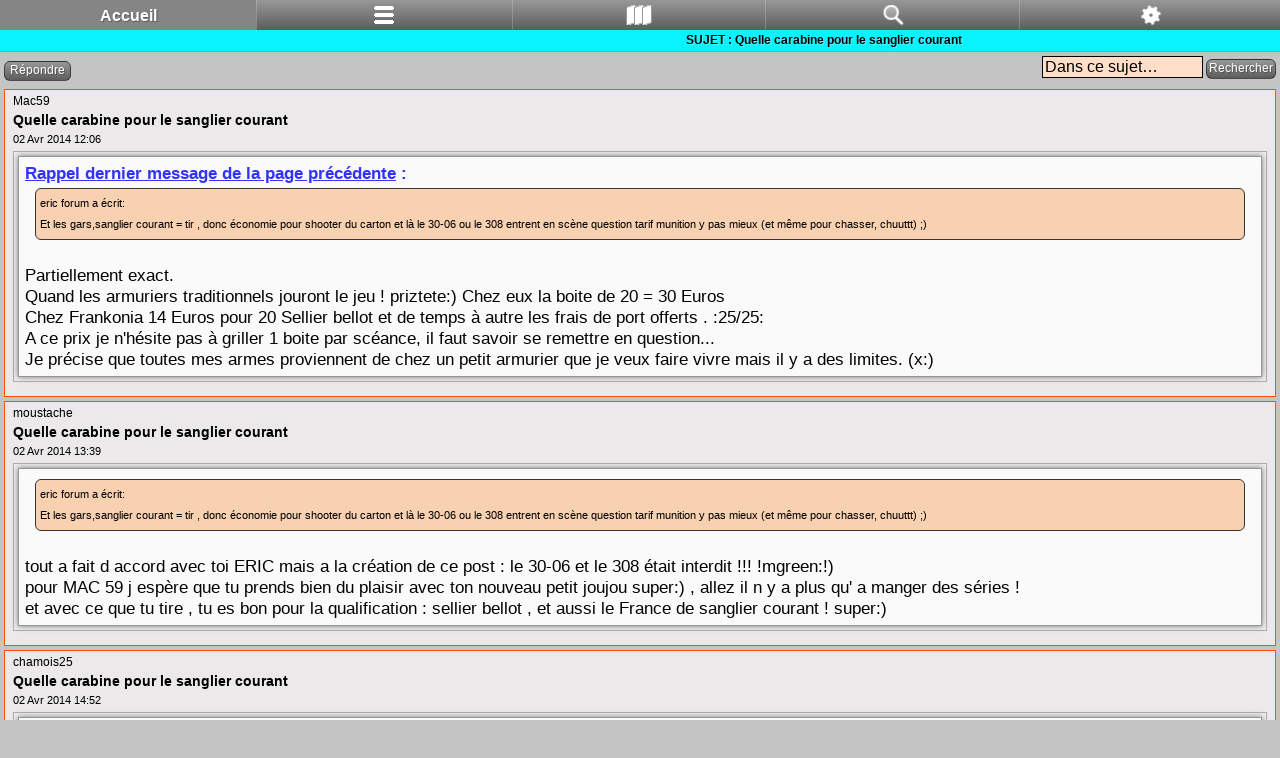

--- FILE ---
content_type: text/html; charset=UTF-8
request_url: https://www.passionballtrap.fr/forum/viewtopic.php?f=99&p=235362&sid=00fd9ec2d69c468b6efc06ef2321821e
body_size: 14258
content:
<!DOCTYPE html PUBLIC "-//W3C//DTD XHTML 1.0 Strict//EN" "https://www.w3.org/TR/xhtml1/DTD/xhtml1-strict.dtd">
<!-- Balisage des microdonnées ajouté par l'outil d'aide au balisage de données structurées de Google -->
<html xmlns="https://www.w3.org/1999/xhtml" dir="ltr" lang="fr" xml:lang="fr">
<head>
<meta name="google-site-verification" content="DUUQ62Jkie3ofAPuhfAMlAnlW83ZO1skoZndArnskFM" />
<META NAME="DESCRIPTION" CONTENT="ball-trap forum pour tous, règlements FFBT et FITASC parcours de chasse, compak sporting, fosse universelle, trap one, résultats des compétitions et championnats 2026 ball-trap. Au ball-trap ne jamais limiter la casse" />
<META NAME="KEYWORDS" CONTENT="shooting, shoot, shooting-club, ball-trap, ball trap, balltrap, fusil, forum, chasse ffbt, parcours, compak sporting ffbt, fosse universelle ffbt, fosse dtl ffbt, fosse olympique, skeet, lançeurs, plateau, chokes, browning, beretta, perazzi, fair, baikal,zoli, guerini, compétitions, championnat," />
<meta http-equiv="content-type" content="text/html; charset=UTF-8" />
<meta http-equiv="X-UA-Compatible" content="IE=edge" />
<meta http-equiv="content-style-type" content="text/css" />
<meta http-equiv="content-language" content="fr" />
<meta http-equiv="imagetoolbar" content="no" />
<meta name="resource-type" content="document" />
<meta name="distribution" content="" />
<script type="text/javascript"> var phpBBMobileStyle = false, phpBBMobileVar = 'mobile'; </script><script type="text/javascript" src="./styles/art_mobile/template/detect.js?t=1552318596"></script>
<title>PASSION BALL-TRAP - Le forum ball-trap pour tous - Calendrier 2026 et résultats compétitions ball-trap FFBT et FITASC</title>
<link rel="shortcut icon" href=".//images/favicon.gif" type="image/x-icon" />
<link rel="icon" href=".//images/favicon.gif" type="image/x-icon" />
<link href="./styles/passionballtrap/theme/print.css" rel="stylesheet" type="text/css" media="print" title="printonly" />
<link href="./style.php?id=14&amp;lang=fr&amp;sid=3d56cc5b55c37b945161d39bc2e1170f" rel="stylesheet" type="text/css" media="screen, projection" />


<!--
	Style name: passionballtrap
	Based on style:   prosilver (this is the default phpBB3 style)
	Original author:  Tom Beddard ( https://www.subBlue.com/ )
	Modified by: MX8-80 administrator PASSION BALL-TRAP
-->
<script type="text/javascript">
// <![CDATA[
	var jump_page = 'Entrer le numéro de page où vous souhaitez aller.:';
	var on_page = '3';
	var per_page = '10';
	var base_url = './viewtopic.php?f=99&amp;t=5535&amp;sid=3d56cc5b55c37b945161d39bc2e1170f';
	var style_cookie = 'phpBBstyle';
	var style_cookie_settings = '; path=/; domain=.passionballtrap.fr; secure';
	var onload_functions = new Array();
	var onunload_functions = new Array();

	

	/**
	* Find a member
	*/
	function find_username(url)
	{
		popup(url, 760, 570, '_usersearch');
		return false;
	}

	/**
	* New function for handling multiple calls to window.onload and window.unload by pentapenguin
	*/
	window.onload = function()
	{
		for (var i = 0; i < onload_functions.length; i++)
		{
			eval(onload_functions[i]);
		}
	};

	window.onunload = function()
	{
		for (var i = 0; i < onunload_functions.length; i++)
		{
			eval(onunload_functions[i]);
		}
	}
// ]]>
</script>
<script type="text/javascript" src="https://ajax.googleapis.com/ajax/libs/jquery/1.5.2/jquery.min.js"></script>
<script type="text/javascript" src="./styles/passionballtrap/template/prototype.js"></script>
<script type="text/javascript" src="./styles/prosilver/template/styleswitcher.js"></script>
<script type="text/javascript" src="./styles/prosilver/template/forum_fn.js"></script>
<script type="text/javascript" src="./styles/prosilver/template/jquery.min.js"></script>

<style type= "text/css">
/*--Animation slide KRIEGHOFF--*/
.KRIEGHOFF01 {
	background-image: url("https://www.passionballtrap.fr/forum/images/Pub_PBT/Krieghoff/RR-219-01.png");
	display: inline-block;
	text-indent: -999em;
    width: 200px;
    height: 300px;
}
.KRIEGHOFFMARK {
	background-image: url("https://www.passionballtrap.fr/forum/images/Pub_PBT/Krieghoff/mark.jpg");
	display: inline-block;
	text-indent: -999em;
    width: 200px;
    height: 300px;
}
.KRIEGHOFF02 {
	background-image: url("https://www.passionballtrap.fr/forum/images/Pub_PBT/Krieghoff/RR-219-03.png");
	display: inline-block;
	text-indent: -999em;
    width: 200px;
    height: 300px;
}
.KRIEGHOFF03 {
	background-image: url("https://www.passionballtrap.fr/forum/images/Pub_PBT/Krieghoff/RR-219-04.png");
	display: inline-block;
	text-indent: -999em;
    width: 200px;
    height: 300px;
}
.KRIEGHOFF04 {
	background-image: url("https://www.passionballtrap.fr/forum/images/Pub_PBT/Krieghoff/RR-219-02.png");
	display: inline-block;
	text-indent: -999em;
    width: 200px;
    height: 300px;
}
.ban_KRIEGHOFF {
	margin: 0;
	width: 200px;
    height: 300px;
    overflow: hidden;
}
.ban_KRIEGHOFF div {
	width: 1000px;
    -webkit-animation: KRIEGHOFF2017 28s ease 0s infinite;
    -moz-animation: KRIEGHOFF2017 28s ease 0s infinite;
    -ms-animation: KRIEGHOFF2017 28s ease 0s infinite;
    -o-animation: KRIEGHOFF2017 28s ease 0s infinite;
    animation: KRIEGHOFF2017 28s ease 0s infinite;
}
.ban_KRIEGHOFF div:hover {
    -webkit-animation-play-state: paused;
    -moz-animation-play-state: paused;
    -ms-animation-play-state: paused;
    -o-animation-play-state: paused;
    animation-play-state: paused;
}
.ban_KRIEGHOFF div a {
    display: block;
    float: left;
}
@keyframes KRIEGHOFF2017 {
0%,17.30% {margin-left: 0%;}
17.32%,34.57% {margin-left: -200px;}
34.59%,51.85% {margin-left: -400px;}
51.87%,69.13% {margin-left: -600px;}
69.15%,99.95% {margin-left: -800px;}
}
}
@-webkit-keyframes KRIEGHOFF2017 {
0%,17.30% {margin-left: 0%;}
17.32%,34.57% {margin-left: -200px;}
34.59%,51.85% {margin-left: -400px;}
51.87%,69.13% {margin-left: -600px;}
69.15%,99.95% {margin-left: -800px;}
}
@-moz-keyframes KRIEGHOFF2017 {
0%,17.30% {margin-left: 0%;}
17.32%,34.57% {margin-left: -200px;}
34.59%,51.85% {margin-left: -400px;}
51.87%,69.13% {margin-left: -600px;}
69.15%,99.95% {margin-left: -800px;}
}
@-ms-keyframes KRIEGHOFF2017 {
0%,17.30% {margin-left: 0%;}
17.32%,34.57% {margin-left: -200px;}
34.59%,51.85% {margin-left: -400px;}
51.87%,69.13% {margin-left: -600px;}
69.15%,99.95% {margin-left: -800px;}
}
@-o-keyframes KRIEGHOFF2017 {
0%,17.30% {margin-left: 0%;}
17.32%,34.57% {margin-left: -200px;}
34.59%,51.85% {margin-left: -400px;}
51.87%,69.13% {margin-left: -600px;}
69.15%,99.95% {margin-left: -800px;}
}
/*--Fin Animation slide KRIEGHOFF--*/
/*--Animation slide HULL--*/
.HULL00 {
	background-image: url("https://www.passionballtrap.fr/forum/images/Pub_PBT/Hull/Hull-00.png");
	display: inline-block;
	text-indent: -999em;
    width: 200px;
    height: 150px;
}
.HULL01 {
	background-image: url("https://www.passionballtrap.fr/forum/images/Pub_PBT/Hull/Hull-01.png");
	display: inline-block;
	text-indent: -999em;
    width: 200px;
    height: 150px;
}
.HULL02 {
	background-image: url("https://www.passionballtrap.fr/forum/images/Pub_PBT/Hull/Hull-02.png");
	display: inline-block;
	text-indent: -999em;
    width: 200px;
    height: 150px;
}
.HULL03 {
	background-image: url("https://www.passionballtrap.fr/forum/images/Pub_PBT/Hull/Hull-03.png");
	display: inline-block;
	text-indent: -999em;
    width: 200px;
    height: 150px;
}
.HULL04 {
	background-image: url("https://www.passionballtrap.fr/forum/images/Pub_PBT/Hull/Hull-04.png");
	display: inline-block;
	text-indent: -999em;
    width: 200px;
    height: 150px;
}
.ban_HULL {
	margin: 0;
	width: 200px;
    height: 150px;
    overflow: hidden;
}
.ban_HULL div {
	width: 1000px;
    -webkit-animation: HULL 28s ease 0s infinite;
    -moz-animation: HULL 28s ease 0s infinite;
    -ms-animation: HULL 28s ease 0s infinite;
    -o-animation: HULL 28s ease 0s infinite;
    animation: HULL 28s ease 0s infinite;
}
.ban_HULL div {
	-webkit-animation-direction: reverse;
    -moz-animation-direction: reverse;
    -ms-animation-direction: reverse;
    -o-animation-direction: reverse;
    animation-direction: reverse;
}
.ban_HULL div:hover {
    -webkit-animation-play-state: paused;
    -moz-animation-play-state: paused;
    -ms-animation-play-state: paused;
    -o-animation-play-state: paused;
    animation-play-state: paused;
}
.ban_HULL div a {
    display: block;
    float: left;
}
@keyframes HULL {
0%,17.30% {margin-left: 0%;}
17.32%,34.57% {margin-left: -200px;}
34.59%,51.85% {margin-left: -400px;}
51.87%,69.13% {margin-left: -600px;}
69.15%,99.95% {margin-left: -800px;}
}
@-webkit-keyframes HULL {
0%,17.30% {margin-left: 0%;}
17.32%,34.57% {margin-left: -200px;}
34.59%,51.85% {margin-left: -400px;}
51.87%,69.13% {margin-left: -600px;}
69.15%,99.95% {margin-left: -800px;}
}
@-moz-keyframes HULL {
0%,17.30% {margin-left: 0%;}
17.32%,34.57% {margin-left: -200px;}
34.59%,51.85% {margin-left: -400px;}
51.87%,69.13% {margin-left: -600px;}
69.15%,99.95% {margin-left: -800px;}
}
@-ms-keyframes HULL {
0%,17.30% {margin-left: 0%;}
17.32%,34.57% {margin-left: -200px;}
34.59%,51.85% {margin-left: -400px;}
51.87%,69.13% {margin-left: -600px;}
69.15%,99.95% {margin-left: -800px;}
}
@-o-keyframes HULL {
0%,17.30% {margin-left: 0%;}
17.32%,34.57% {margin-left: -200px;}
34.59%,51.85% {margin-left: -400px;}
51.87%,69.13% {margin-left: -600px;}
69.15%,99.95% {margin-left: -800px;}
}
/*--Fin Animation slide HULL--*/
</style>
</head>
<script type="text/javascript">

	function countAdClick(id)
	{
	   loadXMLDoc('./ads/click.php?a=' + id);
	}

	function countAdView(id)
	{
	   loadXMLDoc('./ads/view.php?a=' + id);
	}

	function loadXMLDoc(url) {
	   req = false;
	   if(window.XMLHttpRequest) {
	      try {
	         req = new XMLHttpRequest();
	      } catch(e) {
	         req = false;
	      }
	   } else if(window.ActiveXObject) {
	      try {
	         req = new ActiveXObject("Msxml2.XMLHTTP");
	      } catch(e) {
	         try {
	            req = new ActiveXObject("Microsoft.XMLHTTP");
	         } catch(e) {
	            req = false;
	         }
	      }
	   }
	   if(req) {
	      req.open("GET", url, true);
	      req.send(null);
	   }
	}
</script>
<body id="phpbb" class="section-viewtopic ltr">
	<div id="wrap">
		<h1 class="descrip">ball-trap forum pour tous, règlements et résultats des compétitions et championnats 2026 ball-trap. Au ball-trap ne jamais limiter la casse</h1>
		<div id="page-header">
			<div>
				<a class="headerbar" href="./index.php?sid=3d56cc5b55c37b945161d39bc2e1170f" title="FORUM PASSION BALL-TRAP - Cliquez ici pour revenir à l’index, page principale du forum." alt="ball-trap parcours de chasse compak sporting fu dtl">&nbsp;</a>

				<a id="navbar"></a><a id="top" name="top"></a>
				<div id="site-description">
					<h2 class="namesite">PASSION BALL-TRAP</h2>
				</div>
			</div>
			
			<div id="soustitle">
				
				<div class="rezo">
					<a class="Brsface" href="https://www.facebook.com/Forumpassionballtrap" title="Passion Ball-Trap est sur Facebook. Le relais du forum pour les infos principales, les évènements, et l’information générale des pannes réseau." onclick="window.open(this.href); return false;"></a>
				</div>
				<span class="nowtime whitehead">Nous sommes le 23 Jan 2026 06:12</span>
			</div>
						<div class="forabg">
							<div class="cornerforabg">
								<ul class="contrastrow">
									<li class="header">
										<dl>
											<dt>ANNONCEURS PASSIONBALL-TRAP</dt>
										</dl>
									</li>
								</ul>
								<div></div>
								<div class="parkpub">
									<div id="sponsor-one"><script type="text/javascript" >countAdView(24)</script><div onclick="countAdClick(24);">
<a target="_blank" title="Site Stand de POUSSAN" href="https://poussanballtrap.com/" onclick="countAdClick(24);">
<img src="https://www.passionballtrap.fr/forum/images/Pub_PBT/Poussan/ban-pc-poussan-2023.jpg"  onclick="countAdClick(24);"/></a>
</div></div><div id="sponsor-two"><script type="text/javascript" >countAdView(25)</script><div onclick="countAdClick(25);">
<a target="_blank"  title="Voir page" href="https://simac.fr/fr/recherche/Artco" onclick="countAdClick(25);">
<img src="https://www.passionballtrap.fr/forum/images/Pub_PBT/Simac/2025/decemb/ARTCO-460x100-PBT-Dec2025.jpg"  onclick="countAdClick(25);" /></a>
</div></div><div id="sponsor-three"><script type="text/javascript" >countAdView(26)</script><div onclick="countAdClick(26);">
<a target="_blank" title="Site MARYARM SPORT - Clic"  href="https://www.maryarm.com/13-munitions-lisses-sport" onclick="countAdClick(26);">
<img style="width: 460px; height: 100px;" alt="Mary Arm"
src="https://www.passionballtrap.fr/forum/images/Pub_PBT/Maryarm/2024/bando-EVO-460x100-2024.jpg" onclick="countAdClick(26);"></a>
</div></div><div id="sponsor-four"><script type="text/javascript" >countAdView(95)</script><div style="height: 100px;" onclick="countAdClick(95);">
<img src="https://zupimages.net/up/24/14/zjqw.jpg" alt="" />
</div></div><div id="sponsor-five"><script type="text/javascript" >countAdView(28)</script><div onclick="countAdClick(28);">
<a title="site RIO"  target="_blank" href="https://www.cartouches-rio.fr/"  onclick="countAdClick(28);">
<img src="https://www.passionballtrap.fr/forum/images/Pub_PBT/rio/visuel-rio-2024-460.jpg"  onclick="countAdClick(28);" /></a>
</div></div><div id="sponsor-six"><script type="text/javascript" >countAdView(136)</script><div onclick="countAdClick(136);">
<a target="_blank" title="Site internet SHOP SHOOT OFF - Clic"  href="https://shoot-off.eu/" onclick="countAdClick(136);">
<img style="border: 0px solid ; width: 460px; height: 100px;" alt="Shoot Off"
src="https://www.passionballtrap.fr/forum/images/Pub_PBT/MCD/visuel-shoot-off-100.png" onclick="countAdClick(136);"></a>
</div></div><div id="sponsor-seven"><script type="text/javascript" >countAdView(173)</script><div onclick="countAdClick(173);">
<a target="_blank" title="Pages RIZZINI France" href="https://www.tunet.fr/13-armes/s-2/marque_2-rizzini" onclick="countAdClick(173);">
<img src="https://zupimages.net/up/24/09/8uae.jpg"  onclick="countAdClick(173);"/></a>
</div></div><div id="sponsor-eight"><script type="text/javascript" >countAdView(177)</script><div onclick="countAdClick(177);">
<a target="_blank" title="Page TUNET Sport" href="https://www.tunet.fr/fr/18-munitions-lisses-sport" onclick="countAdClick(177);">
<img src="https://www.passionballtrap.fr/forum/images/Pub_PBT/Tunet/ban460x100tunet.jpg"  onclick="countAdClick(177);"/></a>
</div></div><div id="sponsor-nine"><script type="text/javascript" >countAdView(137)</script><div onclick="countAdClick(137);">
<a target="_blank" title="Site LAPORTE" href="https://www.laporte.biz/" onclick="countAdClick(137);">
<img style="border: 0px solid ; width: 460px; height: 100px;" alt="LAPORTE BALL-TRAP"
src="https://www.passionballtrap.fr/forum/images/Pub_PBT/Laporte/oct25/Banniere_460x100_Octobre_2025.jpg" onclick="countAdClick(137);" ></a>
</div></div><div id="sponsor-ten"><script type="text/javascript" >countAdView(153)</script><div onclick="countAdClick(153);">
<a target="_blank" title="Cliquez pour voir le site Internet" href="https://www.balltrapdesignes.com/" onclick="countAdClick(153);">
<img style="border: 0px solid ; width: 460px; height: 100px;" src="https://www.passionballtrap.fr/forum/images/Pub_PBT/BTC_Signes/bando-pc-signes-2023-460.jpg"  onclick="countAdClick(153);" /></a>
</div></div>
									<div class="endpub"></div>
								</div>
								<div><script type="text/javascript" >countAdView(103)</script><div style="clear: both;"></div>
<div style="height: 150px;" onclick="countAdClick(103);">
<a target="_blank" title="Page Benelli 828 U SPORT" href="https://www.humbert.com/superpose-fusils-828u-benelli/sfamille-1-gam0000639-bene.html" onclick="countAdClick(103);"><img style="border: 0 solid; width: 938px; height: 150px;" alt="Beretta adv" src="https://www.passionballtrap.fr/forum/images/Pub_PBT/Benelli/938x150.jpg" onclick="countAdClick(103);"></a>
</div></div>
								<div><script type="text/javascript" >countAdView(58)</script><div style="height: 178px;text-align: center;border-top: 5px solid white;">
<a target="_blank" title="Site LAPORTE" href="https://www.laporte.biz/" onclick="countAdClick(58);">
<img  style="border: 0 solid; width: 938px; height: 178px;" src="https://www.passionballtrap.fr/forum/images/Pub_PBT/Laporte/oct25/Grande banniere_938x178-octobre2025.jpg" onclick="countAdClick(58);"></a>
</div></div>
							</div>
						</div>
					
					<div class="navbar" style="clear: both;">
						<ul class="linklist navlinks linknav">
							<li style="line-height: 1.7em;">
								&nbsp;<a class="icon-home" href="./index.php?sid=3d56cc5b55c37b945161d39bc2e1170f"><strong>Accueil forum</strong></a>  <strong>&#8250;</strong> <a href="./viewforum.php?f=89&amp;sid=3d56cc5b55c37b945161d39bc2e1170f">FFBT - Parcours chasse, Compak, English Sporting, FU, DTL, Hélices, Sanglier courant</a> <strong>&#8250;</strong> <a href="./viewforum.php?f=99&amp;sid=3d56cc5b55c37b945161d39bc2e1170f">Sanglier Courant</a>
							</li>
							
						</ul>
						<hr style="margin: 2px 0"></hr>
						<ul class="linklist navlinks linklink">
							
								<li id="search-box">
									<form action="./search.php?sid=3d56cc5b55c37b945161d39bc2e1170f" method="get" id="search">
										<fieldset>
											<input name="keywords" id="keywords" type="text" maxlength="128" title="Recherche par mots-clés" class="inputbox search" value="Recherche…" onclick="if(this.value=='Recherche…')this.value='';" onblur="if(this.value=='')this.value='Recherche…';" />
											<input class="button2 padrileft08" value="Ok" type="submit"/>
											<input type="button" class="button2" value="Recherche avancée" onclick="location.href='./search.php?sid=3d56cc5b55c37b945161d39bc2e1170f';" title="Voir les options de recherche avancée"> <input type="hidden" name="sid" value="3d56cc5b55c37b945161d39bc2e1170f" />

											<input type="button" class="button2" value="Charte forum" onclick="location.href='./ucp.php?mode=privacy&amp;sid=3d56cc5b55c37b945161d39bc2e1170f';">
										</fieldset>
									</form>
								</li>
								
						</ul>
					</div>
				<div id="menu" class="navbarmenu">
						
							<a class="portail" href="./portal.php?sid=3d56cc5b55c37b945161d39bc2e1170f" title="Portail forum"></a>
						
							<a class="forum" href="./index.php?sid=3d56cc5b55c37b945161d39bc2e1170f" title="Aller à la page accueil principale du forum"></a>
						
							<a class="ucp" href="https://www.passionballtrap.fr/forum/ucp.php?mode=register" title="Vous devez être inscrit et connecté pour accéder à ce service PASSION BALL-TRAP."></a>
						
								<a class="nonewpms" href="https://www.passionballtrap.fr/forum/ucp.php?mode=register" title="Vous devez être inscrit et connecté pour accéder à ce service PASSION BALL-TRAP."></a>
							
							<a class="faqs" href="./faq.php?sid=3d56cc5b55c37b945161d39bc2e1170f" title="Foire aux questions (Questions posées fréquemment)"></a>
						
							<a class="register" href="./ucp.php?mode=register&amp;sid=3d56cc5b55c37b945161d39bc2e1170f" title="M’inscrire"></a>
						
							<a class="login" href="./ucp.php?mode=login&amp;sid=3d56cc5b55c37b945161d39bc2e1170f" title="Connexion"></a>
						
				</div>
				<div><a class="liengp" href="https://www.passionballtrap.fr/forum/viewforum.php?f=395">concours<br />stands<br />2026</a></div>
				<div><a class="basindex" href="#bottom">bas de<br />page</a></div>
			
		</div>
			<a name="start_here"></a>
			<div id="page-body">
				
<h2 class="chaph5"><a class="tittlecat spanh3">Quelle carabine pour le sanglier courant</a></h2>
<!-- NOTE: remove the style="display: none" when you want to have the forum description on the topic body --><div style="display: none !important;">Technique de tir, résultats des championnats FFBT...<br /></div>
<div class="topic-actions">
	
		<div class="search-box matop0">
			<form method="get" id="topic-search" action="./search.php?sid=3d56cc5b55c37b945161d39bc2e1170f">
			<fieldset>
				<input class="inputbox search tiny"  type="text" name="keywords" id="search_keywords" size="20" value="Dans ce sujet…" onclick="if(this.value=='Dans ce sujet…')this.value='';" onblur="if(this.value=='')this.value='Dans ce sujet…';" />
				<input class="button2" type="submit" value="Rechercher" />
				<input type="hidden" name="t" value="5535" />
<input type="hidden" name="sf" value="msgonly" />
<input type="hidden" name="sid" value="3d56cc5b55c37b945161d39bc2e1170f" />

			</fieldset>
			</form>
		</div>
	
		<div class="pagination matop9">
			26 messages
			 &bull; <a href="#" onclick="jumpto(); return false;" title="Cliquer pour aller à la page…">Page <strong>3</strong> sur <strong>3</strong></a> &bull; <span><a href="./viewtopic.php?f=99&amp;t=5535&amp;sid=3d56cc5b55c37b945161d39bc2e1170f">1</a><span class="page-sep"> </span><a href="./viewtopic.php?f=99&amp;t=5535&amp;sid=3d56cc5b55c37b945161d39bc2e1170f&amp;start=10">2</a><span class="page-sep"> </span><strong style="color: rgb(255, 0, 0); font-size: 22px">3</strong></span>
		</div>
	
</div>
<div class="clear"></div>

	<div id="fond_bg" class="radius padfond bg1">
		<div id="p119391" class="post">
			<div class="postbody">
				
					<h3 class="platoh3 bodyplato"class="first"><a class="textshad" href="#p119391">Quelle carabine pour le sanglier courant</a></h3>
					<p class="author maleft20"> <strong><a href="./memberlist.php?mode=viewprofile&amp;u=281&amp;sid=3d56cc5b55c37b945161d39bc2e1170f" style="color: #000000;" class="username-coloured">Mac59</a></strong> &raquo; 02 Avr 2014 12:06</p>
					
					<div class="relief">
						<div class="content"><strong><span style="color: rgb(51, 51, 255);"><span style="text-decoration: underline;">Rappel dernier message de la page précédente</span> :</span></strong><br /><blockquote><div><cite>eric forum a écrit :</cite>Et les gars,sanglier courant = tir , donc économie pour shooter du carton et là le 30-06 ou le 308 entrent en scène question tarif munition y pas mieux (et même pour chasser, chuuttt) ;)</div></blockquote><br />Partiellement exact.<br />Quand les armuriers traditionnels jouront le jeu ! priztete:)  Chez eux la boite de 20 = 30 Euros<br />Chez Frankonia 14 Euros pour 20 Sellier bellot et de temps à autre les frais de port offerts . :25/25: <br />A ce prix je n'hésite pas à griller 1 boite par scéance, il faut savoir se remettre en question...<br />Je précise que toutes mes armes proviennent de chez un petit armurier que je veux faire vivre mais il y a des limites.  (x:)
							
						</div>
					</div>
					
			</div>
			<dl class="postprofile diswidth">
				<dd>
					<div id="profil">
						<ul id="menuDeroulant">
							<li>
								<ul class="Menu">Découvrir le profil tireur</ul>
									
							</li>
						</ul>
					</div>
				</dd>
				<dt>
					<div class="nameshoot"><a href="./memberlist.php?mode=viewprofile&amp;u=281&amp;sid=3d56cc5b55c37b945161d39bc2e1170f" style="color: #000000;" class="username-coloured">Mac59</a></div>
					
				</dt>
			</dl>
			<table class="tabsigna" border="0" cellpadding="0" cellspacing="0">
				<tbody>
					<tr>
						<td class="postsigna"></td>
						<td class="rowsigna">
							<a class="topgun" href="#navbar" title="Aller au haut de page"></a>
							<a class="basgun" href="#navbas" title="Aller au bas de page"></a>
						</td>
					</tr>
				</tbody>
			</table>
		</div>
	</div>

	
	<hr class="divider" />

	<div id="fond_bg" class="radius padfond bg0">
		<div id="p119400" class="post">
			<div class="postbody">
				
					<h3 class="platoh3 bodyplato"><a class="textshad" href="#p119400">Quelle carabine pour le sanglier courant</a></h3>
					<p class="author maleft20"> <strong><a href="./memberlist.php?mode=viewprofile&amp;u=351&amp;sid=3d56cc5b55c37b945161d39bc2e1170f" style="color: #000000;" class="username-coloured">moustache</a></strong> &raquo; 02 Avr 2014 13:39</p>
					
					<div class="relief">
						<div class="content"><blockquote><div><cite>eric forum a écrit :</cite>Et les gars,sanglier courant = tir , donc économie pour shooter du carton et là le 30-06 ou le 308 entrent en scène question tarif munition y pas mieux (et même pour chasser, chuuttt) ;)</div></blockquote><br />tout a fait d accord avec toi ERIC  mais a la création de ce post : le 30-06 et le 308 était interdit !!! !mgreen:!) <br />pour MAC 59 j espère que tu prends bien du plaisir avec ton nouveau petit joujou super:)  , allez il n y a plus qu' a manger des séries !<br />  et avec ce que tu tire ,  tu es bon pour la qualification   : sellier bellot , et aussi le France de sanglier courant ! super:)
							
						</div>
					</div>
					
			</div>
			<dl class="postprofile diswidth">
				<dd>
					<div id="profil">
						<ul id="menuDeroulant">
							<li>
								<ul class="Menu">Découvrir le profil tireur</ul>
									
							</li>
						</ul>
					</div>
				</dd>
				<dt>
					<div class="nameshoot"><a href="./memberlist.php?mode=viewprofile&amp;u=351&amp;sid=3d56cc5b55c37b945161d39bc2e1170f" style="color: #000000;" class="username-coloured">moustache</a></div>
					
				</dt>
			</dl>
			<table class="tabsigna" border="0" cellpadding="0" cellspacing="0">
				<tbody>
					<tr>
						<td class="postsigna"></td>
						<td class="rowsigna">
							<a class="topgun" href="#navbar" title="Aller au haut de page"></a>
							<a class="basgun" href="#navbas" title="Aller au bas de page"></a>
						</td>
					</tr>
				</tbody>
			</table>
		</div>
	</div>

	
	<hr class="divider" />

	<div id="fond_bg" class="radius padfond bg1">
		<div id="p119402" class="post">
			<div class="postbody">
				
					<h3 class="platoh3 bodyplato"><a class="textshad" href="#p119402">Quelle carabine pour le sanglier courant</a></h3>
					<p class="author maleft20"> <strong><a href="./memberlist.php?mode=viewprofile&amp;u=1178&amp;sid=3d56cc5b55c37b945161d39bc2e1170f" style="color: #000000;" class="username-coloured">chamois25</a></strong> &raquo; 02 Avr 2014 14:52</p>
					
					<div class="relief">
						<div class="content">bonjour,<br />il me semble qu'une 222 ou 243 voir 22-250 suffisent pour tirer sur une cible en papier et les munitions se trouvent facilement à des prix abordables ;)  :siffle: <br />de plus avec un calibre tendu c'est plus facile,point visé point tiré  first:)
							
						</div>
					</div>
					
			</div>
			<dl class="postprofile diswidth">
				<dd>
					<div id="profil">
						<ul id="menuDeroulant">
							<li>
								<ul class="Menu">Découvrir le profil tireur</ul>
									
							</li>
						</ul>
					</div>
				</dd>
				<dt>
					<div class="nameshoot"><a href="./memberlist.php?mode=viewprofile&amp;u=1178&amp;sid=3d56cc5b55c37b945161d39bc2e1170f" style="color: #000000;" class="username-coloured">chamois25</a></div>
					
				</dt>
			</dl>
			<table class="tabsigna" border="0" cellpadding="0" cellspacing="0">
				<tbody>
					<tr>
						<td class="postsigna"></td>
						<td class="rowsigna">
							<a class="topgun" href="#navbar" title="Aller au haut de page"></a>
							<a class="basgun" href="#navbas" title="Aller au bas de page"></a>
						</td>
					</tr>
				</tbody>
			</table>
		</div>
	</div>

	
	<hr class="divider" />

	<div id="fond_bg" class="radius padfond bg0">
		<div id="p119406" class="post">
			<div class="postbody">
				
					<h3 class="platoh3 bodyplato"><a class="textshad" href="#p119406">Quelle carabine pour le sanglier courant</a></h3>
					<p class="author maleft20"> <strong><a href="./memberlist.php?mode=viewprofile&amp;u=281&amp;sid=3d56cc5b55c37b945161d39bc2e1170f" style="color: #000000;" class="username-coloured">Mac59</a></strong> &raquo; 02 Avr 2014 15:21</p>
					
					<div class="relief">
						<div class="content">Oui mais d'après ce que j'ai entendu 222 Interdit à chambord et peu être dans d'autres stands...<br />Et puis pour joindre l'utile à l'agréable à la chasse j'ai l'intention de me mettre au gros alors la ça fait léger. ;)<br />Merci moustache, pour cette saison un petit départemental suffira.<br />A Bientôt Le Touquet ça rapproche. super:)
							
						</div>
					</div>
					
			</div>
			<dl class="postprofile diswidth">
				<dd>
					<div id="profil">
						<ul id="menuDeroulant">
							<li>
								<ul class="Menu">Découvrir le profil tireur</ul>
									
							</li>
						</ul>
					</div>
				</dd>
				<dt>
					<div class="nameshoot"><a href="./memberlist.php?mode=viewprofile&amp;u=281&amp;sid=3d56cc5b55c37b945161d39bc2e1170f" style="color: #000000;" class="username-coloured">Mac59</a></div>
					
				</dt>
			</dl>
			<table class="tabsigna" border="0" cellpadding="0" cellspacing="0">
				<tbody>
					<tr>
						<td class="postsigna"></td>
						<td class="rowsigna">
							<a class="topgun" href="#navbar" title="Aller au haut de page"></a>
							<a class="basgun" href="#navbas" title="Aller au bas de page"></a>
						</td>
					</tr>
				</tbody>
			</table>
		</div>
	</div>

	
	<hr class="divider" />

	<div id="fond_bg" class="radius padfond bg1">
		<div id="p119491" class="post">
			<div class="postbody">
				
					<h3 class="platoh3 bodyplato"><a class="textshad" href="#p119491">Quelle carabine pour le sanglier courant</a></h3>
					<p class="author maleft20"> <strong><a href="./memberlist.php?mode=viewprofile&amp;u=351&amp;sid=3d56cc5b55c37b945161d39bc2e1170f" style="color: #000000;" class="username-coloured">moustache</a></strong> &raquo; 03 Avr 2014 11:15</p>
					
					<div class="relief">
						<div class="content">Eric , c est sur le 30-06 et le 308 étant les deux calibres le plus tirés au monde ,en version chasse et tir sportif !mgreen:!)   , c est normale que winchester un des très grands dans le monde,  propose des PRIX  agréables ! super:) et que les armuriers Français nous fasse partager ces prix ! aplo:)<br />ps : je deviens un peu &quot;fayot&quot; avec les bons armuriers moi ! !oula:)
							
						</div>
					</div>
					
			</div>
			<dl class="postprofile diswidth">
				<dd>
					<div id="profil">
						<ul id="menuDeroulant">
							<li>
								<ul class="Menu">Découvrir le profil tireur</ul>
									
							</li>
						</ul>
					</div>
				</dd>
				<dt>
					<div class="nameshoot"><a href="./memberlist.php?mode=viewprofile&amp;u=351&amp;sid=3d56cc5b55c37b945161d39bc2e1170f" style="color: #000000;" class="username-coloured">moustache</a></div>
					
				</dt>
			</dl>
			<table class="tabsigna" border="0" cellpadding="0" cellspacing="0">
				<tbody>
					<tr>
						<td class="postsigna"></td>
						<td class="rowsigna">
							<a class="topgun" href="#navbar" title="Aller au haut de page"></a>
							<a class="basgun" href="#navbas" title="Aller au bas de page"></a>
						</td>
					</tr>
				</tbody>
			</table>
		</div>
	</div>

	
	<hr class="divider" />

	<div id="fond_bg" class="radius padfond bg0">
		<div id="p164547" class="post">
			<div class="postbody">
				
					<h3 class="platoh3 bodyplato"><a class="textshad" href="#p164547">Quelle carabine pour le sanglier courant</a></h3>
					<p class="author maleft20"> <strong>Dorn</strong> &raquo; 13 Mar 2016 00:06</p>
					
					<div class="relief">
						<div class="content">Pourquoi ne pas le tirer à la brenneke? !mgreen:!)  :sor!)
							
						</div>
					</div>
					
			</div>
			<dl class="postprofile diswidth">
				<dd>
					<div id="profil">
						<ul id="menuDeroulant">
							<li>
								<ul class="Menu">Découvrir le profil tireur</ul>
									
							</li>
						</ul>
					</div>
				</dd>
				<dt>
					<div class="nameshoot">Dorn</div>
					
				</dt>
			</dl>
			<table class="tabsigna" border="0" cellpadding="0" cellspacing="0">
				<tbody>
					<tr>
						<td class="postsigna"></td>
						<td class="rowsigna">
							<a class="topgun" href="#navbar" title="Aller au haut de page"></a>
							<a class="basgun" href="#navbas" title="Aller au bas de page"></a>
						</td>
					</tr>
				</tbody>
			</table>
		</div>
	</div>

	
	<hr class="divider" />

	<div id="fond_bg" class="radius padfond bg1">
		<div id="p235362" class="post">
			<div class="postbody">
				
					<h3 class="platoh3 bodyplato"><a class="textshad" href="#p235362">Quelle carabine pour le sanglier courant</a></h3>
					<p class="author maleft20"> <strong><a href="./memberlist.php?mode=viewprofile&amp;u=13149&amp;sid=3d56cc5b55c37b945161d39bc2e1170f" style="color: #000000;" class="username-coloured">Daviddu17</a></strong> &raquo; 25 Avr 2022 20:17</p>
					
					<div class="relief">
						<div class="content">Pour ma part, c'est fusil à pompe torus tactique et slug.
							
						</div>
					</div>
					
			</div>
			<dl class="postprofile diswidth">
				<dd>
					<div id="profil">
						<ul id="menuDeroulant">
							<li>
								<ul class="Menu">Découvrir le profil tireur</ul>
									
							</li>
						</ul>
					</div>
				</dd>
				<dt>
					<div class="nameshoot"><a href="./memberlist.php?mode=viewprofile&amp;u=13149&amp;sid=3d56cc5b55c37b945161d39bc2e1170f" style="color: #000000;" class="username-coloured">Daviddu17</a></div>
					
				</dt>
			</dl>
			<table class="tabsigna" border="0" cellpadding="0" cellspacing="0">
				<tbody>
					<tr>
						<td class="postsigna"></td>
						<td class="rowsigna">
							<a class="topgun" href="#navbar" title="Aller au haut de page"></a>
							<a class="basgun" href="#navbas" title="Aller au bas de page"></a>
						</td>
					</tr>
				</tbody>
			</table>
		</div>
	</div>

	
	<hr class="divider" />

	<form id="viewtopic" method="post" action="./viewtopic.php?f=99&amp;t=5535&amp;start=20&amp;sid=3d56cc5b55c37b945161d39bc2e1170f">
		<fieldset class="display-options matop0">
			<span class="boxprev"><a class="boxspanprev" href="./viewtopic.php?f=99&amp;t=5535&amp;sid=3d56cc5b55c37b945161d39bc2e1170f&amp;start=10">Précédente</a></span>
				<label>Afficher les messages postés depuis: <select name="st" id="st"><option value="0" selected="selected">Tous</option><option value="1">1 jour</option><option value="7">7 jours</option><option value="14">2 semaines</option><option value="30">1 mois</option><option value="90">3 mois</option><option value="180">6 mois</option><option value="365">1 an</option></select></label>
				<label>Trier par <select name="sk" id="sk"><option value="a">Auteur</option><option value="t" selected="selected">Date</option><option value="s">Sujet</option></select></label> <label><select name="sd" id="sd"><option value="a" selected="selected">Croissant</option><option value="d">Décroissant</option></select> <input type="submit" name="sort" value="Aller" class="button2" /></label>
			
		</fieldset>
	</form>
	<hr />


	<div class="topic-actions">
		
			<div class="pagination">
				26 messages
				 &bull; <a href="#" onclick="jumpto(); return false;" title="Cliquer pour aller à la page…">Page <strong>3</strong> sur <strong>3</strong></a> &bull; <span><a href="./viewtopic.php?f=99&amp;t=5535&amp;sid=3d56cc5b55c37b945161d39bc2e1170f">1</a><span class="page-sep"> </span><a href="./viewtopic.php?f=99&amp;t=5535&amp;sid=3d56cc5b55c37b945161d39bc2e1170f&amp;start=10">2</a><span class="page-sep"> </span><strong style="color: rgb(255, 0, 0); font-size: 22px">3</strong></span>
			</div>
		
		<div class="indexdiv">
			<a class="aindex" href="./index.php?sid=3d56cc5b55c37b945161d39bc2e1170f" accesskey="h"  title="Retour accueil, page principale de tous les forums">Accueil forum</a>
		</div><a id="navbas"></a>
	</div>
	<p class="pjump"><strong class="sjump"><span style="color: #E45500">Retourner à :</span> &#8250; <a href="./viewforum.php?f=89&amp;sid=3d56cc5b55c37b945161d39bc2e1170f">FFBT - Parcours chasse, Compak, English Sporting, FU, DTL, Hélices, Sanglier courant </a> &#8250; <a href="./viewforum.php?f=99&amp;sid=3d56cc5b55c37b945161d39bc2e1170f">Sanglier Courant </a></strong></p>
	
	<form class="jumpview" method="post" id="jumpbox" action="./viewforum.php?sid=3d56cc5b55c37b945161d39bc2e1170f" onsubmit="if(this.f.value == -1){return false;}">

	
		<fieldset class="jumpbox" style="text-align: left">
	
			<label for="f" accesskey="j">Aller à :</label>
			<select name="f" id="f" onchange="if(this.options[this.selectedIndex].value != -1){ document.forms['jumpbox'].submit() }"style=" max-width: 400px;">
			
				<option value="-1">Sélectionner un forum</option>
			<option value="-1">------------------</option>
				<option value="27">Bienvenue au club house PASSION BALL-TRAP</option>
			
				<option value="32">&nbsp; &nbsp;Mode d'emploi du forum - Très utile pour non initiés</option>
			
				<option value="113">&nbsp; &nbsp;Rencontres tireurs</option>
			
				<option value="145">&nbsp; &nbsp;La vie du forum</option>
			
				<option value="84">Commun aux 2 fédérations ball-trap FFBT et FFT</option>
			
				<option value="259">&nbsp; &nbsp;Informations légales du ball-trap</option>
			
				<option value="160">&nbsp; &nbsp;Santé du tireur ball-trap</option>
			
				<option value="87">&nbsp; &nbsp;Débuter au ball-trap - Créez votre sujet personnalisé</option>
			
				<option value="155">&nbsp; &nbsp;&nbsp; &nbsp;Dossiers nominatifs pour les débutants au ball-trap</option>
			
				<option value="157">&nbsp; &nbsp;&nbsp; &nbsp;Quel fusil, quel matériel pour débuter au ball-trap ?</option>
			
				<option value="159">&nbsp; &nbsp;&nbsp; &nbsp;Questions diverses d'un débutant</option>
			
				<option value="331">&nbsp; &nbsp;Techniques de tir au ball-trap</option>
			
				<option value="336">&nbsp; &nbsp;&nbsp; &nbsp;Ecoles officielles du tir et supports pédagogiques</option>
			
				<option value="333">&nbsp; &nbsp;&nbsp; &nbsp;Les fondamentaux</option>
			
				<option value="88">&nbsp; &nbsp;&nbsp; &nbsp;Préparation physique et mentale du tireur</option>
			
				<option value="332">&nbsp; &nbsp;&nbsp; &nbsp;Techniques au parcours de chasse et compak sporting</option>
			
				<option value="334">&nbsp; &nbsp;&nbsp; &nbsp;Techniques de tir à la Fosse Universelle</option>
			
				<option value="335">&nbsp; &nbsp;&nbsp; &nbsp;Techniques de tir à la fosse DTL et Trap One</option>
			
				<option value="85">&nbsp; &nbsp;Votre stand BTC ball-trap, carte et sites internet des stands</option>
			
				<option value="117">&nbsp; &nbsp;&nbsp; &nbsp;Stands ball-trap en France</option>
			
				<option value="202">&nbsp; &nbsp;&nbsp; &nbsp;Fonctionnement des stands ball-trap</option>
			
				<option value="167">&nbsp; &nbsp;&nbsp; &nbsp;Stands ball-trap à l'étranger</option>
			
				<option value="190">&nbsp; &nbsp;Equipement des stands de tir ball-trap</option>
			
				<option value="191">&nbsp; &nbsp;&nbsp; &nbsp;Lanceurs de plateaux ball-trap</option>
			
				<option value="194">&nbsp; &nbsp;&nbsp; &nbsp;&nbsp; &nbsp;PROMATIC</option>
			
				<option value="193">&nbsp; &nbsp;&nbsp; &nbsp;&nbsp; &nbsp;MATTARELLI</option>
			
				<option value="192">&nbsp; &nbsp;&nbsp; &nbsp;&nbsp; &nbsp;LAPORTE BALL-TRAP</option>
			
				<option value="196">&nbsp; &nbsp;&nbsp; &nbsp;&nbsp; &nbsp;Autres fabricants de lanceurs de plateaux ball-trap</option>
			
				<option value="195">&nbsp; &nbsp;&nbsp; &nbsp;Plateaux ball-trap</option>
			
				<option value="197">&nbsp; &nbsp;&nbsp; &nbsp;&nbsp; &nbsp;LAPORTE BALL-TRAP</option>
			
				<option value="198">&nbsp; &nbsp;&nbsp; &nbsp;&nbsp; &nbsp;CORSIVIA SA</option>
			
				<option value="199">&nbsp; &nbsp;&nbsp; &nbsp;&nbsp; &nbsp;CCI International</option>
			
				<option value="200">&nbsp; &nbsp;&nbsp; &nbsp;&nbsp; &nbsp;Autres fabricants de plateaux ball-trap</option>
			
				<option value="201">&nbsp; &nbsp;&nbsp; &nbsp;Autres matériels stands de ball-trap</option>
			
				<option value="149">&nbsp; &nbsp;Armureries pour le ball-trap en France</option>
			
				<option value="86">&nbsp; &nbsp;Les tireurs ball-trap</option>
			
				<option value="338">&nbsp; &nbsp;&nbsp; &nbsp;Meilleurs tireurs ball-trap parcours et compak sporting</option>
			
				<option value="304">&nbsp; &nbsp;&nbsp; &nbsp;Portraits de tireurs ball-trap</option>
			
				<option value="303">&nbsp; &nbsp;&nbsp; &nbsp;Votre projet sportif ou blog</option>
			
				<option value="142">&nbsp; &nbsp;&nbsp; &nbsp;Hommages à nos disparus</option>
			
				<option value="93">&nbsp; &nbsp;Parlons ball-trap</option>
			
				<option value="14">L'équipement du tireur de ball-trap</option>
			
				<option value="17">&nbsp; &nbsp;Fusils ball-trap, chokes et entretien</option>
			
				<option value="20">&nbsp; &nbsp;&nbsp; &nbsp;Benelli</option>
			
				<option value="34">&nbsp; &nbsp;&nbsp; &nbsp;Beretta</option>
			
				<option value="19">&nbsp; &nbsp;&nbsp; &nbsp;Blaser</option>
			
				<option value="35">&nbsp; &nbsp;&nbsp; &nbsp;Browning</option>
			
				<option value="36">&nbsp; &nbsp;&nbsp; &nbsp;Caesar Guerini</option>
			
				<option value="37">&nbsp; &nbsp;&nbsp; &nbsp;Fabarm</option>
			
				<option value="174">&nbsp; &nbsp;&nbsp; &nbsp;Fair</option>
			
				<option value="389">&nbsp; &nbsp;&nbsp; &nbsp;Fossari</option>
			
				<option value="175">&nbsp; &nbsp;&nbsp; &nbsp;Franchi</option>
			
				<option value="40">&nbsp; &nbsp;&nbsp; &nbsp;Kemen</option>
			
				<option value="41">&nbsp; &nbsp;&nbsp; &nbsp;Krieghoff</option>
			
				<option value="42">&nbsp; &nbsp;&nbsp; &nbsp;Marocchi</option>
			
				<option value="43">&nbsp; &nbsp;&nbsp; &nbsp;Miroku</option>
			
				<option value="44">&nbsp; &nbsp;&nbsp; &nbsp;Perazzi</option>
			
				<option value="39">&nbsp; &nbsp;&nbsp; &nbsp;Renato Gamba</option>
			
				<option value="46">&nbsp; &nbsp;&nbsp; &nbsp;Rizzini</option>
			
				<option value="47">&nbsp; &nbsp;&nbsp; &nbsp;SKB</option>
			
				<option value="48">&nbsp; &nbsp;&nbsp; &nbsp;Winchester</option>
			
				<option value="49">&nbsp; &nbsp;&nbsp; &nbsp;Zoli</option>
			
				<option value="50">&nbsp; &nbsp;&nbsp; &nbsp;Autres marques fusils ball-trap</option>
			
				<option value="176">&nbsp; &nbsp;&nbsp; &nbsp;Les matchs entre modèles de fusils et/ou marques</option>
			
				<option value="51">&nbsp; &nbsp;&nbsp; &nbsp;Parlons fusils ball-trap</option>
			
				<option value="52">&nbsp; &nbsp;&nbsp; &nbsp;Entretien des armes ball-trap</option>
			
				<option value="18">&nbsp; &nbsp;&nbsp; &nbsp;Chokes ball-trap</option>
			
				<option value="59">&nbsp; &nbsp;Cartouches ball-trap</option>
			
				<option value="61">&nbsp; &nbsp;&nbsp; &nbsp;Bornaghi</option>
			
				<option value="62">&nbsp; &nbsp;&nbsp; &nbsp;Bachieri &amp; Pellagri</option>
			
				<option value="63">&nbsp; &nbsp;&nbsp; &nbsp;Diana</option>
			
				<option value="64">&nbsp; &nbsp;&nbsp; &nbsp;Fiocchi</option>
			
				<option value="65">&nbsp; &nbsp;&nbsp; &nbsp;Fob</option>
			
				<option value="152">&nbsp; &nbsp;&nbsp; &nbsp;Gamebore</option>
			
				<option value="66">&nbsp; &nbsp;&nbsp; &nbsp;GB</option>
			
				<option value="67">&nbsp; &nbsp;&nbsp; &nbsp;Gilles</option>
			
				<option value="68">&nbsp; &nbsp;&nbsp; &nbsp;Maryarm</option>
			
				<option value="69">&nbsp; &nbsp;&nbsp; &nbsp;Mélior</option>
			
				<option value="70">&nbsp; &nbsp;&nbsp; &nbsp;RC</option>
			
				<option value="71">&nbsp; &nbsp;&nbsp; &nbsp;Riffaut</option>
			
				<option value="72">&nbsp; &nbsp;&nbsp; &nbsp;Rio</option>
			
				<option value="73">&nbsp; &nbsp;&nbsp; &nbsp;Rottweil</option>
			
				<option value="74">&nbsp; &nbsp;&nbsp; &nbsp;Saga</option>
			
				<option value="75">&nbsp; &nbsp;&nbsp; &nbsp;Solognac</option>
			
				<option value="76">&nbsp; &nbsp;&nbsp; &nbsp;Tunet</option>
			
				<option value="77">&nbsp; &nbsp;&nbsp; &nbsp;Winchester</option>
			
				<option value="78">&nbsp; &nbsp;&nbsp; &nbsp;Autres marques cartouches ball-trap</option>
			
				<option value="79">&nbsp; &nbsp;&nbsp; &nbsp;Comparatif cartouches ball-trap</option>
			
				<option value="80">&nbsp; &nbsp;&nbsp; &nbsp;Balistique ball-trap, ciblage des canons</option>
			
				<option value="81">&nbsp; &nbsp;&nbsp; &nbsp;Parlons cartouches ball-trap</option>
			
				<option value="60">&nbsp; &nbsp;Les accessoires ball-trap</option>
			
				<option value="89">FFBT - Parcours chasse, Compak, English Sporting, FU, DTL, Hélices, Sanglier courant</option>
			
				<option value="144">&nbsp; &nbsp;La vie de la fédération F.F.B.T.</option>
			
				<option value="90">&nbsp; &nbsp;Comités régionaux F.F.B.T. - Championnats et Sites web</option>
			
				<option value="371">&nbsp; &nbsp;&nbsp; &nbsp;Comité Régional AUVERGNE RHÔNE ALPES</option>
			
				<option value="370">&nbsp; &nbsp;&nbsp; &nbsp;Comité Régional BOURGOGNE FRANCHE COMTÉ</option>
			
				<option value="365">&nbsp; &nbsp;&nbsp; &nbsp;Comité Régional BRETAGNE</option>
			
				<option value="373">&nbsp; &nbsp;&nbsp; &nbsp;Comité Régional CENTRE VAL de LOIRE</option>
			
				<option value="377">&nbsp; &nbsp;&nbsp; &nbsp;Comité Régional CORSE</option>
			
				<option value="368">&nbsp; &nbsp;&nbsp; &nbsp;Comité Régional GRAND EST</option>
			
				<option value="381">&nbsp; &nbsp;&nbsp; &nbsp;Comité Régional GUADELOUPE</option>
			
				<option value="379">&nbsp; &nbsp;&nbsp; &nbsp;Comité Régional GUYANE</option>
			
				<option value="367">&nbsp; &nbsp;&nbsp; &nbsp;Comité Régional HAUTS de FRANCE</option>
			
				<option value="369">&nbsp; &nbsp;&nbsp; &nbsp;Comité Régional ILE de FRANCE</option>
			
				<option value="380">&nbsp; &nbsp;&nbsp; &nbsp;Comité Régional MARTINIQUE</option>
			
				<option value="366">&nbsp; &nbsp;&nbsp; &nbsp;Comité Régional NORMANDIE</option>
			
				<option value="374">&nbsp; &nbsp;&nbsp; &nbsp;Comité Régional NOUVELLE AQUITAINE</option>
			
				<option value="375">&nbsp; &nbsp;&nbsp; &nbsp;Comité Régional OCCITANIE</option>
			
				<option value="372">&nbsp; &nbsp;&nbsp; &nbsp;Comité Régional PAYS de la LOIRE</option>
			
				<option value="376">&nbsp; &nbsp;&nbsp; &nbsp;Comité Régional PROVENCE ALPES CÔTE d'AZUR</option>
			
				<option value="378">&nbsp; &nbsp;&nbsp; &nbsp;Comité Régional RÉUNION</option>
			
				<option value="100">&nbsp; &nbsp;Règlementation et arbitrage F.F.B.T. / F.I.T.A.S.C.</option>
			
				<option value="91">&nbsp; &nbsp;Parcours de chasse</option>
			
				<option value="95">&nbsp; &nbsp;Compak Sporting</option>
			
				<option value="96">&nbsp; &nbsp;Fosse Universelle</option>
			
				<option value="97">&nbsp; &nbsp;Fosse DTL - Down The Line</option>
			
				<option value="99" selected="selected">&nbsp; &nbsp;Sanglier Courant</option>
			
				<option value="98">&nbsp; &nbsp;Tir aux Hélices</option>
			
				<option value="351">&nbsp; &nbsp;Skeet Universel</option>
			
				<option value="330">&nbsp; &nbsp;Trap One</option>
			
				<option value="237">&nbsp; &nbsp;English Sporting</option>
			
				<option value="147">&nbsp; &nbsp;Historiques des championnats et compétitions FFBT et FITASC</option>
			
				<option value="385">&nbsp; &nbsp;&nbsp; &nbsp;2021 FFBT</option>
			
				<option value="382">&nbsp; &nbsp;&nbsp; &nbsp;2020 FFBT</option>
			
				<option value="349">&nbsp; &nbsp;&nbsp; &nbsp;2019 FFBT</option>
			
				<option value="341">&nbsp; &nbsp;&nbsp; &nbsp;2018 FFBT</option>
			
				<option value="328">&nbsp; &nbsp;&nbsp; &nbsp;2017 FFBT</option>
			
				<option value="314">&nbsp; &nbsp;&nbsp; &nbsp;2016 FFBT</option>
			
				<option value="295">&nbsp; &nbsp;&nbsp; &nbsp;2015 FFBT</option>
			
				<option value="267">&nbsp; &nbsp;&nbsp; &nbsp;2014 FFBT</option>
			
				<option value="248">&nbsp; &nbsp;&nbsp; &nbsp;2013 FFBT</option>
			
				<option value="214">&nbsp; &nbsp;&nbsp; &nbsp;2012 FFBT</option>
			
				<option value="213">&nbsp; &nbsp;&nbsp; &nbsp;2011 FFBT</option>
			
				<option value="101">FFT - Skeet, Fosse Olympique, Double Trap</option>
			
				<option value="102">&nbsp; &nbsp;La vie de la F.F.T. et Ligues régionales F.F.T.</option>
			
				<option value="103">&nbsp; &nbsp;Règlementation des disciplines F.F.T.</option>
			
				<option value="106">&nbsp; &nbsp;Fosse Olympique</option>
			
				<option value="107">&nbsp; &nbsp;Fosse Double Trap</option>
			
				<option value="105">&nbsp; &nbsp;Skeet Olympique</option>
			
				<option value="181">&nbsp; &nbsp;Historiques des championnats et compétitions olympiques FFT</option>
			
				<option value="221">&nbsp; &nbsp;&nbsp; &nbsp;2011 FFT</option>
			
				<option value="222">&nbsp; &nbsp;&nbsp; &nbsp;2012 FFT</option>
			
				<option value="108">La boutique, les services et annonceurs PASSION BALL-TRAP</option>
			
				<option value="109">&nbsp; &nbsp;Boutique et services PASSION BALL-TRAP</option>
			
				<option value="327">&nbsp; &nbsp;[Annonceur] BERETTA - BENELLI - HUMBERT CTTS</option>
			
				<option value="353">&nbsp; &nbsp;[Annonceur] BTC SIGNES - Stand ball-trap - Dpt 83</option>
			
				<option value="348">&nbsp; &nbsp;[Annonceur] LAPORTE BALL-TRAP</option>
			
				<option value="247">&nbsp; &nbsp;[Annonceur] MARY ARM</option>
			
				<option value="363">&nbsp; &nbsp;[Annonceur] POUSSAN BALL-TRAP</option>
			
				<option value="390">&nbsp; &nbsp;[Annonceur] RIO</option>
			
				<option value="393">&nbsp; &nbsp;[Annonceur] RIZZINI</option>
			
				<option value="346">&nbsp; &nbsp;[Annonceur] SHOOT OFF</option>
			
				<option value="154">&nbsp; &nbsp;[Annonceur] SIMAC - CAESAR GUERINI</option>
			
				<option value="388">&nbsp; &nbsp;[Annonceur] SIMAC - FOSSARI</option>
			
				<option value="392">&nbsp; &nbsp;[Annonceur] TUNET</option>
			
				<option value="185">Annonces GRATUITES PASSION BALL-TRAP</option>
			
				<option value="395">&nbsp; &nbsp;Annonces CONCOURS, GP des stands 2026</option>
			
				<option value="256">&nbsp; &nbsp;Historiques des annonces CONCOURS, GP des stands</option>
			
				<option value="387">&nbsp; &nbsp;&nbsp; &nbsp;Concours et Grands Prix terminés de année 2023</option>
			
				<option value="384">&nbsp; &nbsp;&nbsp; &nbsp;Concours et Grands Prix année 2022</option>
			
				<option value="362">&nbsp; &nbsp;&nbsp; &nbsp;Concours et Grands Prix année 2021</option>
			
				<option value="352">&nbsp; &nbsp;&nbsp; &nbsp;Concours et Grands Prix année 2020</option>
			
				<option value="342">&nbsp; &nbsp;&nbsp; &nbsp;Concours et Grands Prix année 2019</option>
			
				<option value="320">&nbsp; &nbsp;&nbsp; &nbsp;Concours et Grands Prix année 2017</option>
			
				<option value="293">&nbsp; &nbsp;&nbsp; &nbsp;Concours et Grands Prix année 2016</option>
			
				<option value="275">&nbsp; &nbsp;&nbsp; &nbsp;Concours et Grands Prix année 2015</option>
			
				<option value="254">&nbsp; &nbsp;&nbsp; &nbsp;Concours et Grands Prix année 2014</option>
			
				<option value="238">&nbsp; &nbsp;&nbsp; &nbsp;Concours et Grands Prix année 2013</option>
			
				<option value="170">&nbsp; &nbsp;&nbsp; &nbsp;Concours et Grands Prix année 2011</option>
			
				<option value="172">&nbsp; &nbsp;&nbsp; &nbsp;Concours et Grands Prix année 2012</option>
			
				<option value="386">&nbsp; &nbsp;&nbsp; &nbsp;Annonces CONCOURS, GP des stands 2023</option>
			
				<option value="391">&nbsp; &nbsp;&nbsp; &nbsp;Annonces CONCOURS, GP des stands 2024</option>
			
				<option value="394">&nbsp; &nbsp;&nbsp; &nbsp;Annonces CONCOURS, GP des stands 2025</option>
			
				<option value="186">&nbsp; &nbsp;Annonces gratuites : Ventes - Recherches - Alertes vols</option>
			
				<option value="173">&nbsp; &nbsp;&nbsp; &nbsp;Annonces vente matériel  fusils ball-trap et chasse...</option>
			
				<option value="180">&nbsp; &nbsp;&nbsp; &nbsp;Recherche matériel ball trap, stand ball-trap, pièces fusils...</option>
			
				<option value="128">&nbsp; &nbsp;&nbsp; &nbsp;Alerte vols fusils ball-trap, fusils de chasse ...</option>
			
				<option value="129">Le comptoir du club house</option>
			
				<option value="132">&nbsp; &nbsp;Médias - Vidéos - Blagues</option>
			
				<option value="137">&nbsp; &nbsp;Entre-nous et Radio Ball-Trap</option>
			
				<option value="257">&nbsp; &nbsp;&nbsp; &nbsp;Radio ball-trap</option>
			
				<option value="121">La chasse et le matériel de chasse</option>
			
				<option value="255">&nbsp; &nbsp;Tous les sujets de chasse</option>
			
				<option value="125">&nbsp; &nbsp;&nbsp; &nbsp;Le grand gibier</option>
			
				<option value="124">&nbsp; &nbsp;&nbsp; &nbsp;Le petit gibier</option>
			
				<option value="127">&nbsp; &nbsp;&nbsp; &nbsp;Nos chiens de chasse</option>
			
				<option value="123">&nbsp; &nbsp;&nbsp; &nbsp;Fusils, cartouches et matériel de chasse divers</option>
			
				<option value="146">&nbsp; &nbsp;&nbsp; &nbsp;Bien tirer à la chasse</option>
			
				<option value="126">&nbsp; &nbsp;&nbsp; &nbsp;Parlons chasse</option>
			
				<option value="140">&nbsp; &nbsp;&nbsp; &nbsp;[Annonceur] ZOLI GUN</option>
			
				<option value="305">&nbsp; &nbsp;&nbsp; &nbsp;[Annonceur] BROWNING</option>
			
			</select>
			<input type="submit" value="Aller" class="button2" />
		</fieldset>
	</form>


		<div class="forumbg">
			<div class="cornerforabg">
				<ul class="topiclist">
					<li class="header">
						<dl class="icon">
							<dt class="relatwidth">Articles en relation avec le sujet ci-dessus</dt>
							<dd class="posts">Réponses</dd>
							<dd class="views">Vus</dd>
							<dd class="lastpost postwidth">Dernier message</dd>
						</dl>
					</li>
				</ul>
				<ul class="topiclist forums">
					
						<li class="row bg0">
							<dl class="icon" style="background-image: url(./styles/passionballtrap/imageset/topic_read.png); background-repeat: no-repeat;">
								<dt class="widthrelat"><a class="topictitle" href="./viewtopic.php?f=99&amp;t=4158&amp;sid=3d56cc5b55c37b945161d39bc2e1170f" title="sanglier courant : Sanglier Courant">sanglier courant</a>
									<br />
									 XnonoX &raquo; 22 Fév 2012 18:13
								</dt>
								<dd class="posts">7</dd>
								<dd class="views">10128</dd>
								<dd class="lastpost"><span class="topauthor"> papadjango
									<br />10 Avr 2012 21:33
									</span>
								</dd>
								<div><a class="image_last_related" href="./viewtopic.php?f=99&amp;t=4158&amp;p=49408&amp;sid=3d56cc5b55c37b945161d39bc2e1170f#p49408"><img src="./styles/passionballtrap/imageset/icon_topic_latest.png" width="29" height="20" alt="Voir le dernier message" title="Voir le dernier message" /></a></div>
							</dl>
						</li>
					
						<li class="row bg0">
							<dl class="icon" style="background-image: url(./styles/passionballtrap/imageset/topic_read.png); background-repeat: no-repeat;">
								<dt class="widthrelat"><a class="topictitle" href="./viewtopic.php?f=99&amp;t=112&amp;sid=3d56cc5b55c37b945161d39bc2e1170f" title="Parlons sanglier courant : Sanglier Courant">Parlons sanglier courant</a>
									<br />
									<strong class="pagination"><span><a href="./viewtopic.php?f=99&amp;t=112&amp;sid=3d56cc5b55c37b945161d39bc2e1170f">1</a><span class="page-sep"> </span><a href="./viewtopic.php?f=99&amp;t=112&amp;sid=3d56cc5b55c37b945161d39bc2e1170f&amp;start=10">2</a><span class="page-sep"> </span><a href="./viewtopic.php?f=99&amp;t=112&amp;sid=3d56cc5b55c37b945161d39bc2e1170f&amp;start=20">3</a></span></strong> <a href="./memberlist.php?mode=viewprofile&amp;u=2&amp;sid=3d56cc5b55c37b945161d39bc2e1170f" style="color: #0000CC;" class="username-coloured">Bernard PROUST</a> &raquo; 03 Déc 2010 13:09
								</dt>
								<dd class="posts">22</dd>
								<dd class="views">30660</dd>
								<dd class="lastpost"><span class="topauthor"> <a href="./memberlist.php?mode=viewprofile&amp;u=351&amp;sid=3d56cc5b55c37b945161d39bc2e1170f" style="color: #000000;" class="username-coloured">moustache</a>
									<br />13 Mar 2012 19:30
									</span>
								</dd>
								<div><a class="image_last_related" href="./viewtopic.php?f=99&amp;t=112&amp;p=45896&amp;sid=3d56cc5b55c37b945161d39bc2e1170f#p45896"><img src="./styles/passionballtrap/imageset/icon_topic_latest.png" width="29" height="20" alt="Voir le dernier message" title="Voir le dernier message" /></a></div>
							</dl>
						</li>
					
				</ul>
			</div>
		</div>
	<script type="text/javascript">
	jQuery.noConflict();
	jQuery(document).ready(function($){
		var tabContainers = $('div.onglet > div');
		tabContainers.hide().filter(':first').show();
		$('div.onglet ul.tabNav a').click(function () {
			//Change beginning effect
				tabContainers.slideUp(450);
			//Change ending effect
				tabContainers.filter(this.hash).slideDown(550);
		$('div.onglet ul.tabNav a').removeClass('selected');
		$(this).addClass('selected');
		return false;
		}).filter(':first').click();
	});
</script>
<div class="onglet">
	<!-- Menu -->
		<ul class="tabNav">
			<div class="margeinfo topicInfo">Informations<br />forum&nbsp;&nbsp;>&nbsp;>&nbsp;></div>
			<a class="offpad topicOf" title="Fermer les volets">off</a>
			<a class="first double topicTireurOn" href="#first" title="tireurs actuellement connectés au forum ou sur le sujet.">Tireur(s) sur<br />ce forum</a>
			<a class="double topicPermission" href="#second" title="Clic pour connaître ce que je peux faire avec mon niveau d’inscription sur le forum.">Vos permissions<br />sur ce sujet</a><a class="simple forumLegende" href="#third" title="Clic pour connaître la signification des différents logos.">Légende</a>
			<a class="albumclic double topicAlbum" href="https://www.passionballtrap.fr/forum/ucp.php?mode=register" title="Si vous êtes inscrit et connecté accédez en un clic à tous les albums photos du forum, sinon cliquez pour vous inscrire." onclick="window.open(this.href); return false;">Albums<br />photos</a>
			<li class="double topicBlog" onclick="location.href='https://www.passionballtrap.fr/forum/ucp.php?mode=register';" title="Vous devez être inscrit et connecté pour accéder à ce service PASSION BALL-TRAP.">sites web<br />des stands</li>
			<li class="double topicCarte" onclick="location.href='https://www.passionballtrap.fr/forum/viewtopic.php?f=85&t=130';" title="Voir la carte des stands en France">Carte des stands<br />France</li>
			<a class="simple topicConnex" href="#fourth">Connexion</a><li class="simple topicregist" onclick="location.href='https://www.passionballtrap.fr/forum/ucp.php?mode=register'; ">s’inscrire</li>
			<li class="rightTop topicTopOf" onclick="location.href='#navbar' "title="Aller rapidement en début de page">Haut de<br />page</li>
		</ul>
	<!-- Fin Menu --><!-- Content -->
			<div class="tabBG" id="first">
				<div id="insidetabBG">
					<h3 class="platoh3">Actuellement en ligne sur le sujet	 Quelle carabine pour le sanglier courant</h3>
					<p class="textcut"><strong>45</strong> tireurs présents : 0 inscrit, 45 invités + les robots.<br />Tireur(s) parcourant ce forum : Aucun tireur inscrit et 45 invité(s)</p>
					
				</div>
			</div>
		
			<div class="tabBG" id="second">
				<div id="insidetabBG">
					<h3 class="platoh3">Forum permissions</h3>
					<p class="textcut">Vous <strong>ne pouvez pas</strong> poster de nouveaux sujets<br />Vous <strong>ne pouvez pas</strong> répondre aux sujets<br />Vous <strong>ne pouvez pas</strong> modifier vos messages<br />Vous <strong>ne pouvez pas</strong> supprimer vos messages<br />Vous <strong>ne pouvez pas</strong> joindre des fichiers<br /></p>
				</div>
			</div>
		
			<div class="tabBG" id="third">
				<div id="insidetabBG">
					<h3 class="platoh3">Légende des icônes tireurs</h3>
					<div id="leg">
						<table "border="0" cellpadding="5" cellspacing="5">
<tbody>
	<tr>
		<td class="imagfold foldlu"/td>
		<td class="textfold">Sujet lu</td>

		<td class="imagfold foldpoplu"/td>
		<td class="textfold">Sujet populaire lu</td>

		<td class="imagfold foldluclos"/td>
		<td class="textfold">Sujet lu fermé</td>

		<td class="imagfold foldnoncelu"/td>
		<td class="textfold">Annonce lue</td>

		<td class="imagfold foldnonceluclo"/td>
		<td class="textfold">Annonce lue fermée</td>

		<td class="imagfold foldnoncenolu"/td>
		<td class="textfold">Annonce non lue</td>

		<td class="imagfold foldnoncenoluclo"/td>
		<td class="textfold">Annonce non lue fermée</td>

		<td class="imagecu ecupm" colspan="1" rowspan="2"/td>
	</tr>
	<tr>
		<td class="imagfold foldnonlu"/td>
		<td class="textfold">Sujet non lu</td>

		<td class="imagfold foldpopnonlu"/td>
		<td class="textfold">Sujet populaire non lu</td>

		<td class="imagfold foldnonluclo"/td>
		<td class="textfold">Sujet non lu fermé</td>

		<td class="imagfold foldpostitlu"/td>
		<td class="textfold">Post-it lu</td>

		<td class="imagfold foldpostitluclo"/td>
		<td class="textfold">Post-it lu fermé</td>

		<td class="imagfold foldpostitnolu"/td>
		<td class="textfold">Post-it non lu</td>

		<td class="imagfold foldpostitnoluclo"/td>
		<td class="textfold">Post-it non lu fermé</td>
	</tr>
</tbody>
</table>

			<h3 class="platoh3">Astuce du webmaster</h3>

			<p class="textcut">Pour repérer quels sont les nouveaux messages, vous pouvez cliquer sur le bouton en haut à droite sous le menu qui est :<br /><strong>&nbsp;&nbsp;&nbsp;&nbsp;&nbsp;&nbsp;&nbsp;&nbsp;&nbsp;&nbsp;&nbsp;&nbsp;"Marquer tous les forums comme lus"</strong> ou <strong>"Marquer tous les sous-forums comme lus" </strong>ou<strong> "Marquer tous les sujets comme lus".</strong><br />Les tireurs à gauche du forum vont passer du <span style="color: red; font-weight: bold;">rouge</span> au <span style="font-weight: bold; color: rgb(51, 204, 0);">vert</span>. Lorsqu’il y aura un nouveau message le tireur de gauche passera à nouveau en <span style="color: red; font-weight: bold;">rouge</span>, il sera alors aisé d’identifier quel nouveau message est à lire.<br /><span style=" line-height: 2.0em;">Voir les différents exemples ci-dessous du signalement de la fonction <strong>"Marquer comme lu".</strong></span></p>
			
			<table "border="0" cellpadding="5" cellspacing="5" style="width: 948px;">
<tbody>

	<tr>	
		<td class="mark mark1"/td>
		
		<td class="mark mark2"/td>

		<td class="mark mark3"/td>
	</tr>

</tbody>
</table>
					</div>
				</div>
			</div>
		
			<div class="tabBG" id="fourth">
				<div id="insidetabBG">
					<h3 class="platoh3">Connexion&nbsp; &rsaquo; &nbsp;<a href="./ucp.php?mode=register&amp;sid=3d56cc5b55c37b945161d39bc2e1170f">M’inscrire</a></h3>
					<div style="margin: 5px 0;" id="five">
						
					</div>
					<form method="post" action="./ucp.php?mode=login&amp;sid=3d56cc5b55c37b945161d39bc2e1170f">
						<fieldset class="quick-login">
							<input type="text" name="username" id="username" size="10" class="inputbox" title="Pseudo du tireur" value="Pseudo du tireur" onclick="if(this.value=='Pseudo du tireur')this.value='';" onblur="if(this.value=='')this.value='Pseudo du tireur';" />
							<input type="password" name="password" id="password" size="10" class="inputbox" title="Mot de passe" value="Mot de passe" onclick="if(this.value=='Mot de passe')this.value='';" onblur="if(this.value=='')this.value='Mot de passe';" />
							<input type="submit" name="login" value="Connexion" class="button2" />
							<ul>
								<li><label><input type="checkbox" name="autologin" id="autologin" tabindex="4" /> Enregistrer mes identifiants</label></li>
								<input type="hidden" name="redirect" value="./viewtopic.php?f=99&amp;p=235362&amp;sid=3d56cc5b55c37b945161d39bc2e1170f" />

							</ul>
						</fieldset>
					</form>
					<br />
				</div>
			</div>
		<!-- Fin Content -->
</div><div id="page-footer"><a id="bottom"></a>
<div style="text-align: center; margin-left: 6px;"></div>
		<div class="navfoot">
			<ul class="linklist" style="padding-top: 2px;">
				<li class="icon-home"><a href="./index.php?sid=3d56cc5b55c37b945161d39bc2e1170f"><strong>Accueil forum</strong></a> | <a href="./portal.php?sid=3d56cc5b55c37b945161d39bc2e1170f"><strong>Portail forum</strong></a></li>
				
				<li class="rightside"><a href="./memberlist.php?mode=leaders&amp;sid=3d56cc5b55c37b945161d39bc2e1170f">L’équipe du forum</a> &bull; <a href="./ucp.php?mode=delete_cookies&amp;sid=3d56cc5b55c37b945161d39bc2e1170f">Supprimer les cookies du forum</a></li>
			</ul>
		</div>
	<div class="copyright">
 		<ul>
			<a href="https://www.passionballtrap.fr/forum/viewtopic.php?f=32&p=27762#p27762" onclick="window.open(this.href); return false;">©2025 - Communiquer sur PASSION BALL-TRAP</a>  - <strong>®PASSION BALL-TRAP</strong> est une marque déposée INPI - ©Copyright ®PASSION BALL-TRAP
		</ul>
		<ul>
			
		</ul>
 		<ul>
		    Stylé par BALLTRAPWEB pour ®PASSION BALL-TRAP - <a href="./ucp.php?mode=terms&amp;sid=3d56cc5b55c37b945161d39bc2e1170f" onclick="window.open(this.href); return false;">Conditions générales d’utilisation et vie privée - CNIL 1477556</a>
 		</ul>
	</div>
		<div class="badepage">
			<table style="width: 100%; margin-top: 5px"; "border="0" cellpadding="0" cellspacing="0">
				<tbody>
					<tr>
						<td class="paypal">
							<form action="https://www.paypal.com/cgi-bin/webscr" method="post" style="height: 34px;">
								<input type="hidden" name="cmd" value="_s-xclick">
								<input type="hidden" name="hosted_button_id" value="NJ4YUJGU8T6F2">
								<input type="image" src="https://www.passionballtrap.fr/forum/images/boutique_et_don/bouton_paypal.png" width="112px" height="34px" border="0" name="submit" alt="PayPal - la solution de paiement en ligne la plus simple et la plus sécurisée ! "style="padding: 0;">
								<img alt="" border="0" src="https://www.paypal.com/fr_FR/i/scr/pixel.gif" width="1" height="1">
							</form>
						</td>
					</tr>
				</tbody>
			</table>
				<ul style="padding-top: 5px;padding-bottom: 5px;">
					
				</ul>
		</div>
</div>
</div>
</div>
</div>
</div>
<div><a id="bottom" name="bottom" accesskey="z"></a></div>
</body>
</html>

--- FILE ---
content_type: text/html; charset=UTF-8
request_url: https://www.passionballtrap.fr/forum/viewtopic.php?f=99&p=235362&sid=00fd9ec2d69c468b6efc06ef2321821e&mobile=on
body_size: 9574
content:
<!DOCTYPE html PUBLIC "-//W3C//DTD XHTML 1.0 Strict//EN" "https://www.w3.org/TR/xhtml1/DTD/xhtml1-strict.dtd">
<html dir="ltr" lang="fr" xml:lang="fr" class="nojs">
<head>
<meta http-equiv="content-type" content="text/html; charset=UTF-8" />
<meta name="viewport" content="width=device-width, initial-scale=1.0"/>
<meta name="google-site-verification" content="hdUK2_AKqWOUtsCljYG_AIDgrcQWcGJsaQXM_FTAsKc" />
<META NAME="DESCRIPTION" CONTENT="ball-trap forum pour tous, règlements FFBT et FITASC parcours de chasse, compak sporting, fosse universelle, trap one, résultats des compétitions et championnats 2026 ball-trap. Au ball-trap ne jamais limiter la casse" />
<META NAME="KEYWORDS" CONTENT="shooting, shoot, shooting-club, ball-trap, ball trap, balltrap, fusil, chasse, parcours chasse ffbt, compak sporting ffbt, fosse universelle ffbt, fosse dtl ffbt, fosse olympique, skeet, trap one ffbt plateaux ball trap, chokes, browning, beretta, perazzi, fair, baikal,zoli, guerini, championnat," />

<title>PASSION BALL-TRAP - Au ball-trap 2026 ne jamais limiter la casse - Ball-trap forum N°1 en France passionnement balltrap &bull; Afficher le sujet - Quelle carabine pour le sanglier courant - Calendrier et résultats compétitions ball-trap FFBT et FITASC 2021</title>

<link rel="shortcut icon" href=".//images/favicon.gif" type="image/x-icon" />
<link rel="icon" href=".//images/favicon.gif" type="image/x-icon" />

<!--
phpBB style name: Artodia: Mobile and SEO
Based on style:   prosilver (this is the default phpBB3 style)
Original author:  Tom Beddard ( https://www.subBlue.com/ )
Modified by:	  Vjacheslav Trushkin ( https://www.artodia.com/ )
Personnalisation by: BTW for PASSION BALL-TRAP
-->
<link href="./styles/art_mobile/theme/style.css" rel="stylesheet" type="text/css" />
<script type="text/javascript" src="https://www.passionballtrap.fr/forum/styles/art_mobile/template/jquery.min.js"></script>
<script type="text/javascript" src="https://www.passionballtrap.fr/forum/styles/art_mobile/template/forum_fn.js"></script>
<script type="text/javascript" src="https://ajax.googleapis.com/ajax/libs/jquery/1.5.2/jquery.min.js"></script>
<script type="text/javascript" src="https://www.passionballtrap.fr/forum/styles/art_mobile/template/prototype.js"></script>
<script type="text/javascript">
// <![CDATA[
// resizing des images sponsors
$(function() {

var theWindow        = $(window),
$bg              = $("#fond"),
aspectRatio      = $bg.width() / $bg.height();

function resizeBg() {

if ( (theWindow.width() / theWindow.height()) < aspectRatio ) {

$bg
.removeClass()
.addClass('largeur');
}

}

theWindow.resize(function() {
resizeBg();
}).trigger("resize");
})
// defilant des titres
var cadrpg; // l'element conteneur
var defile; // l'element a deplacer dans le conteneur
var psinit; // position horizontale de depart de l'element a deplacer
var pscrnt; // position horizontale de fin de deplacement de l'element a deplacer

function texteDefile()
{
if (!defile) defile = document.getElementById('defile');
if (!cadrpg) cadrpg = document.getElementById('cadrpg');

if (defile)
{
if(!psinit)
{
psinit = cadrpg.offsetWidth; // position horizontale de depart
pscrnt = psinit;
}

if(pscrnt < ( - defile.offsetWidth ) ){
pscrnt = psinit;
} else {
pscrnt+= -2; // pixel par deplacement
}

defile.style.left = pscrnt+"px";
}
}
setInterval("texteDefile()",8); // delai de deplacement
// ]]>
</script>
<script src="./styles/art_mobile/template/mobile.js"></script>
<script type="text/javascript">

	function countAdClick(id)
	{
	   loadXMLDoc('./ads/click.php?a=' + id);
	}

	function countAdView(id)
	{
	   loadXMLDoc('./ads/view.php?a=' + id);
	}

	function loadXMLDoc(url) {
	   req = false;
	   if(window.XMLHttpRequest) {
	      try {
	         req = new XMLHttpRequest();
	      } catch(e) {
	         req = false;
	      }
	   } else if(window.ActiveXObject) {
	      try {
	         req = new ActiveXObject("Msxml2.XMLHTTP");
	      } catch(e) {
	         try {
	            req = new ActiveXObject("Microsoft.XMLHTTP");
	         } catch(e) {
	            req = false;
	         }
	      }
	   }
	   if(req) {
	      req.open("GET", url, true);
	      req.send(null);
	   }
	}
</script>
</head>
<body id="phpbb" class="section-viewtopic ltr"><a id="upbar"></a>

<div class="headstyle"></div>

<h1 class="artdescrip">ball-trap forum pour tous, règlements et résultats des compétitions et championnats 2026 ball-trap. Au ball-trap ne jamais limiter la casse</h1>
<h2 style="margin: 0 -1200px 0; position: absolute;">PASSION BALL-TRAP</h2>

<div style="height: 52px; z-index: 1;position: fixed;top: 0;width: 100%;">
<div id="page-header" class="nav-block gradient menu-3">
<ul id="page-header-start" style="float: left;width: 40%;">
<li class="gradient" style="width: 50%"><a href="javascript:void(0);" class="menu-link back" style="width: 100%;"></a>
<ul class="sub" itemscope="itemscope">

<li><a href="./viewforum.php?f=89" style="padding: 17px 8px !important;" itemprop="url" rel="up">Rubrique : FFBT - Parcours chasse, Compak, English Sporting, FU, DTL, Hélices, Sanglier courant</a></li>

<li><a href="./viewforum.php?f=99" style="padding: 17px 8px !important;" itemprop="url" rel="up">Rubrique : Sanglier Courant</a></li>

<li><a class="limenu" href="./ucp.php?mode=login">Connexion</a></li>

<li><a class="limenu" href="https://www.passionballtrap.fr/forum/ucp.php?mode=register">M’inscrire</a></li>
<li><a class="limenu" href="./ucp.php?mode=terms">Conditions d’utilisation - Protection de la vie privée</a></li>
<li><a class="limenu" href="./ucp.php?mode=privacy">Charte du forum</a></li>
<li><a class="limenu" href="./portal.php">Portail forum</a></li>
</ul>
</li>
<li class="pages" style="width: 50%; background-color: rgb(133, 133, 133);"><a href="./index.php" accesskey="h" class="menu-link" style="width: 100%; font-weight: bold; text-decoration: none; font-size: 1.3em;font-family: arial; padding-top: 8px;">Accueil</a></li>
</ul>
<ul id="page-header-menu" style="width: 60%;">
<li  class="gradient" style="width: 34%;"><a href="javascript:void(0);" class="menu-link main" style="width: 100%"><span><strong>Accueil forum</strong></span></a>
<ul class="sub">

<li><a class="limenu" href="./faq.php">FAQ - Foire Aux Questions</a></li>

<li><a class="limenu" href="./ucp.php?mode=delete_cookies">Supprimer les cookies du forum</a></li>
<li><a class="limenu" target="_blank" href="https://www.facebook.com/Forumpassionballtrap">Facebook</a></li>
<li><a class="limenu" target="_blank" href="{ ADDR_TWITT }">{ TWITT_ART }</a></li>

</ul>
</li>

<li class="gradient" style="width: 33%;"><a href="javascript:void(0);" class="menu-link searchmenu" style="width: 100%"><span>Recherche avancée</span></a>
<ul class="sub">
<li><a class="limenu" href="./search.php">Recherche avancée</a></li>

<li><a class="limenu" href="./search.php?search_id=unanswered">Voir les messages sans réponses</a></li>

<li><a class="limenu" href="./search.php?search_id=active_topics">Sujets actifs</a></li>
</ul>
</li>

<li class="pages gradient" style="width: 33%;"><a href="javascript:void(0);" class="menu-link page" style="width: 100%"><span>&nbsp;</span></a>
<ul class="sub">
<li style="padding: 0 0 0 7px !important;">
<table style="text-align: left; width: 100%;" border="0" cellpadding="0"
cellspacing="0">
<tbody>
<tr>
<td style="vertical-align: middle;width: 125px">
<span style="font-size:1.3em; color: white;padding: 0">Page <strong>3</strong> sur <strong>3</strong> :</span>
</td>
<td style="vertical-align: middle;padding-top: 1px;padding-left: 2px">
<span style="line-height: 2.5em"><a href="./viewtopic.php?f=99&amp;t=5535">1</a><span class="page-sep"> </span><a href="./viewtopic.php?f=99&amp;t=5535&amp;start=10">2</a><span class="page-sep"> </span><strong style="color: rgb(255, 0, 0); font-size: 22px">3</strong></span>
</td>
</tr>
</tbody>
</table>
</li>
<li><a class="limenu" href="./viewtopic.php?f=99&amp;t=5535&amp;start=10">Précédente</a></li>
</ul>
</li>

</ul>
</div>
<div class="tickercontainer">
<div id="cadrpg">
<div id="newshr">
<div id="defile">
<pre class="tittledefil">SUJET : Quelle carabine pour le sanglier courant</pre>
</div>
</div>
</div>
</div>
</div>

<div id="page-body"><!-- NOTE: remove the style="display: none" when you want to have the forum description on the topic body --><div style="display: none !important;">Technique de tir, résultats des championnats FFBT...<br /></div>
<div class="buttons floatleft" style="clear: both; margin-top: 7px;">
<a href="./posting.php?mode=reply&amp;f=99&amp;t=5535" class="gradient link">Répondre</a>
</div>


<div class="search-box float-right ecart" style="margin-top: ">
<form method="get" id="topic-search" action="./search.php">
<fieldset>
<input class="inputbox search"  type="text" name="keywords" id="search_keywords" size="20" value="Dans ce sujet…" onclick="if(this.value=='Dans ce sujet…')this.value='';" onblur="if(this.value=='')this.value='Dans ce sujet…';"/>
<input class="button2 buttonsearch" type="submit" value="Rechercher"/>
<input type="hidden" name="t" value="5535" />
<input type="hidden" name="sf" value="msgonly" />

</fieldset>
</form>
</div>

<div style="clear: both;" id="p119391" class="block post">
<div class="post-header">

<div class="">
<a  	href="./memberlist.php?mode=viewprofile&amp;u=281">Mac59</a>
<ul class="sub">
<li><a class="limenu" href="./memberlist.php?mode=viewprofile&amp;u=281">Mac59</a></li>
<li><span class="limenu">Messages : 231</span></li><li><span class="limenu">Inscrit le : 30 Jan 2011 10:08</span></li><li><span class="limenu">N° Dpt. ou Pays : 59</span></li>

</ul>
</div>

<h2 style="text-align: justify;">Quelle carabine pour le sanglier courant</h2>
</div>
<p class="post-time">02 Avr 2014 12:06</p>
<div class="reliefart">
<div class="postbody">

<strong><span style="color: rgb(51, 51, 255);"><span style="text-decoration: underline;">Rappel dernier message de la page précédente</span> :</span></strong><br /><blockquote><div><cite>eric forum a écrit:</cite>Et les gars,sanglier courant = tir , donc économie pour shooter du carton et là le 30-06 ou le 308 entrent en scène question tarif munition y pas mieux (et même pour chasser, chuuttt) ;)</div></blockquote><br />Partiellement exact.<br />Quand les armuriers traditionnels jouront le jeu ! priztete:)  Chez eux la boite de 20 = 30 Euros<br />Chez Frankonia 14 Euros pour 20 Sellier bellot et de temps à autre les frais de port offerts . :25/25: <br />A ce prix je n'hésite pas à griller 1 boite par scéance, il faut savoir se remettre en question...<br />Je précise que toutes mes armes proviennent de chez un petit armurier que je veux faire vivre mais il y a des limites.  (x:)

</div>
</div>
</div>

<div style="clear: both;" id="p119400" class="block post">
<div class="post-header">

<div class="">
<a  	href="./memberlist.php?mode=viewprofile&amp;u=351">moustache</a>
<ul class="sub">
<li><a class="limenu" href="./memberlist.php?mode=viewprofile&amp;u=351">moustache</a></li>
<li><span class="limenu">Messages : 754</span></li><li><span class="limenu">Inscrit le : 31 Jan 2011 15:09</span></li><li><span class="limenu">N° Dpt. ou Pays : 25</span></li>

</ul>
</div>

<h2 style="text-align: justify;">Quelle carabine pour le sanglier courant</h2>
</div>
<p class="post-time">02 Avr 2014 13:39</p>
<div class="reliefart">
<div class="postbody">

<blockquote><div><cite>eric forum a écrit:</cite>Et les gars,sanglier courant = tir , donc économie pour shooter du carton et là le 30-06 ou le 308 entrent en scène question tarif munition y pas mieux (et même pour chasser, chuuttt) ;)</div></blockquote><br />tout a fait d accord avec toi ERIC  mais a la création de ce post : le 30-06 et le 308 était interdit !!! !mgreen:!) <br />pour MAC 59 j espère que tu prends bien du plaisir avec ton nouveau petit joujou super:)  , allez il n y a plus qu' a manger des séries !<br />  et avec ce que tu tire ,  tu es bon pour la qualification   : sellier bellot , et aussi le France de sanglier courant ! super:)

</div>
</div>
</div>

<div style="clear: both;" id="p119402" class="block post">
<div class="post-header">

<div class="">
<a  	href="./memberlist.php?mode=viewprofile&amp;u=1178">chamois25</a>
<ul class="sub">
<li><a class="limenu" href="./memberlist.php?mode=viewprofile&amp;u=1178">chamois25</a></li>
<li><span class="limenu">Messages : 281</span></li><li><span class="limenu">Inscrit le : 15 Avr 2011 13:43</span></li><li><span class="limenu">N° Dpt. ou Pays : 25</span></li>

</ul>
</div>

<h2 style="text-align: justify;">Quelle carabine pour le sanglier courant</h2>
</div>
<p class="post-time">02 Avr 2014 14:52</p>
<div class="reliefart">
<div class="postbody">

bonjour,<br />il me semble qu'une 222 ou 243 voir 22-250 suffisent pour tirer sur une cible en papier et les munitions se trouvent facilement à des prix abordables ;)  :siffle: <br />de plus avec un calibre tendu c'est plus facile,point visé point tiré  first:)

</div>
</div>
</div>

<div style="clear: both;" id="p119406" class="block post">
<div class="post-header">

<div class="">
<a  	href="./memberlist.php?mode=viewprofile&amp;u=281">Mac59</a>
<ul class="sub">
<li><a class="limenu" href="./memberlist.php?mode=viewprofile&amp;u=281">Mac59</a></li>
<li><span class="limenu">Messages : 231</span></li><li><span class="limenu">Inscrit le : 30 Jan 2011 10:08</span></li><li><span class="limenu">N° Dpt. ou Pays : 59</span></li>

</ul>
</div>

<h2 style="text-align: justify;">Quelle carabine pour le sanglier courant</h2>
</div>
<p class="post-time">02 Avr 2014 15:21</p>
<div class="reliefart">
<div class="postbody">

Oui mais d'après ce que j'ai entendu 222 Interdit à chambord et peu être dans d'autres stands...<br />Et puis pour joindre l'utile à l'agréable à la chasse j'ai l'intention de me mettre au gros alors la ça fait léger. ;)<br />Merci moustache, pour cette saison un petit départemental suffira.<br />A Bientôt Le Touquet ça rapproche. super:)

</div>
</div>
</div>

<div style="clear: both;" id="p119491" class="block post">
<div class="post-header">

<div class="">
<a  	href="./memberlist.php?mode=viewprofile&amp;u=351">moustache</a>
<ul class="sub">
<li><a class="limenu" href="./memberlist.php?mode=viewprofile&amp;u=351">moustache</a></li>
<li><span class="limenu">Messages : 754</span></li><li><span class="limenu">Inscrit le : 31 Jan 2011 15:09</span></li><li><span class="limenu">N° Dpt. ou Pays : 25</span></li>

</ul>
</div>

<h2 style="text-align: justify;">Quelle carabine pour le sanglier courant</h2>
</div>
<p class="post-time">03 Avr 2014 11:15</p>
<div class="reliefart">
<div class="postbody">

Eric , c est sur le 30-06 et le 308 étant les deux calibres le plus tirés au monde ,en version chasse et tir sportif !mgreen:!)   , c est normale que winchester un des très grands dans le monde,  propose des PRIX  agréables ! super:) et que les armuriers Français nous fasse partager ces prix ! aplo:)<br />ps : je deviens un peu &quot;fayot&quot; avec les bons armuriers moi ! !oula:)

</div>
</div>
</div>

<div style="clear: both;" id="p164547" class="block post">
<div class="post-header">

<h2 style="text-align: justify;">Quelle carabine pour le sanglier courant</h2>
</div>
<p class="post-time">13 Mar 2016 00:06</p>
<div class="reliefart">
<div class="postbody">

Pourquoi ne pas le tirer à la brenneke? !mgreen:!)  :sor!)

</div>
</div>
</div>

<div style="clear: both;" id="p235362" class="block post">
<div class="post-header">

<div class="">
<a  	href="./memberlist.php?mode=viewprofile&amp;u=13149">Daviddu17</a>
<ul class="sub">
<li><a class="limenu" href="./memberlist.php?mode=viewprofile&amp;u=13149">Daviddu17</a></li>
<li><span class="limenu">Messages : 139</span></li><li><span class="limenu">Inscrit le : 31 Jan 2018 22:13</span></li><li><span class="limenu">N° Dpt. ou Pays : 49</span></li>

</ul>
</div>

<h2 style="text-align: justify;">Quelle carabine pour le sanglier courant</h2>
</div>
<p class="post-time">25 Avr 2022 20:17</p>
<div class="reliefart">
<div class="postbody">

Pour ma part, c'est fusil à pompe torus tactique et slug.

</div>
</div>
</div>


<div class="buttons ecarthaut floatleft">
<a href="./posting.php?mode=reply&amp;f=99&amp;t=5535">Répondre</a>
</div>

<div class="buttons ecarthaut4 pagenews">
<a href="./viewtopic.php?f=99&amp;t=5535&amp;start=10">Précédente</a>
</div>


<div style="text-align: center; margin-top: 15px;">

	<form method="post" id="jumpbox" action="./viewforum.php" onsubmit="if(this.f.value == -1){return false;}">

	
		<fieldset class="jumpbox">
	
			<label for="f" accesskey="j">Aller à</label>
			<select name="f" id="f" onchange="if(this.options[this.selectedIndex].value != -1){ document.forms['jumpbox'].submit() }">
			
				<option value="-1">Sélectionner un forum</option>
			<option value="-1">-Choix------------</option>
				<option value="27">Bienvenue au club house PASSION BALL-TRAP</option>
			
				<option value="32">&nbsp; &nbsp;Mode d'emploi du forum - Très utile pour non initiés</option>
			
				<option value="113">&nbsp; &nbsp;Rencontres tireurs</option>
			
				<option value="145">&nbsp; &nbsp;La vie du forum</option>
			
				<option value="84">Commun aux 2 fédérations ball-trap FFBT et FFT</option>
			
				<option value="259">&nbsp; &nbsp;Informations légales du ball-trap</option>
			
				<option value="160">&nbsp; &nbsp;Santé du tireur ball-trap</option>
			
				<option value="87">&nbsp; &nbsp;Débuter au ball-trap - Créez votre sujet personnalisé</option>
			
				<option value="155">&nbsp; &nbsp;&nbsp; &nbsp;Dossiers nominatifs pour les débutants au ball-trap</option>
			
				<option value="157">&nbsp; &nbsp;&nbsp; &nbsp;Quel fusil, quel matériel pour débuter au ball-trap ?</option>
			
				<option value="159">&nbsp; &nbsp;&nbsp; &nbsp;Questions diverses d'un débutant</option>
			
				<option value="331">&nbsp; &nbsp;Techniques de tir au ball-trap</option>
			
				<option value="336">&nbsp; &nbsp;&nbsp; &nbsp;Ecoles officielles du tir et supports pédagogiques</option>
			
				<option value="333">&nbsp; &nbsp;&nbsp; &nbsp;Les fondamentaux</option>
			
				<option value="88">&nbsp; &nbsp;&nbsp; &nbsp;Préparation physique et mentale du tireur</option>
			
				<option value="332">&nbsp; &nbsp;&nbsp; &nbsp;Techniques au parcours de chasse et compak sporting</option>
			
				<option value="334">&nbsp; &nbsp;&nbsp; &nbsp;Techniques de tir à la Fosse Universelle</option>
			
				<option value="335">&nbsp; &nbsp;&nbsp; &nbsp;Techniques de tir à la fosse DTL et Trap One</option>
			
				<option value="85">&nbsp; &nbsp;Votre stand BTC ball-trap, carte et sites internet des stands</option>
			
				<option value="117">&nbsp; &nbsp;&nbsp; &nbsp;Stands ball-trap en France</option>
			
				<option value="202">&nbsp; &nbsp;&nbsp; &nbsp;Fonctionnement des stands ball-trap</option>
			
				<option value="167">&nbsp; &nbsp;&nbsp; &nbsp;Stands ball-trap à l'étranger</option>
			
				<option value="190">&nbsp; &nbsp;Equipement des stands de tir ball-trap</option>
			
				<option value="191">&nbsp; &nbsp;&nbsp; &nbsp;Lanceurs de plateaux ball-trap</option>
			
				<option value="194">&nbsp; &nbsp;&nbsp; &nbsp;&nbsp; &nbsp;PROMATIC</option>
			
				<option value="193">&nbsp; &nbsp;&nbsp; &nbsp;&nbsp; &nbsp;MATTARELLI</option>
			
				<option value="192">&nbsp; &nbsp;&nbsp; &nbsp;&nbsp; &nbsp;LAPORTE BALL-TRAP</option>
			
				<option value="196">&nbsp; &nbsp;&nbsp; &nbsp;&nbsp; &nbsp;Autres fabricants de lanceurs de plateaux ball-trap</option>
			
				<option value="195">&nbsp; &nbsp;&nbsp; &nbsp;Plateaux ball-trap</option>
			
				<option value="197">&nbsp; &nbsp;&nbsp; &nbsp;&nbsp; &nbsp;LAPORTE BALL-TRAP</option>
			
				<option value="198">&nbsp; &nbsp;&nbsp; &nbsp;&nbsp; &nbsp;CORSIVIA SA</option>
			
				<option value="199">&nbsp; &nbsp;&nbsp; &nbsp;&nbsp; &nbsp;CCI International</option>
			
				<option value="200">&nbsp; &nbsp;&nbsp; &nbsp;&nbsp; &nbsp;Autres fabricants de plateaux ball-trap</option>
			
				<option value="201">&nbsp; &nbsp;&nbsp; &nbsp;Autres matériels stands de ball-trap</option>
			
				<option value="149">&nbsp; &nbsp;Armureries pour le ball-trap en France</option>
			
				<option value="86">&nbsp; &nbsp;Les tireurs ball-trap</option>
			
				<option value="338">&nbsp; &nbsp;&nbsp; &nbsp;Meilleurs tireurs ball-trap parcours et compak sporting</option>
			
				<option value="304">&nbsp; &nbsp;&nbsp; &nbsp;Portraits de tireurs ball-trap</option>
			
				<option value="303">&nbsp; &nbsp;&nbsp; &nbsp;Votre projet sportif ou blog</option>
			
				<option value="142">&nbsp; &nbsp;&nbsp; &nbsp;Hommages à nos disparus</option>
			
				<option value="93">&nbsp; &nbsp;Parlons ball-trap</option>
			
				<option value="14">L'équipement du tireur de ball-trap</option>
			
				<option value="17">&nbsp; &nbsp;Fusils ball-trap, chokes et entretien</option>
			
				<option value="20">&nbsp; &nbsp;&nbsp; &nbsp;Benelli</option>
			
				<option value="34">&nbsp; &nbsp;&nbsp; &nbsp;Beretta</option>
			
				<option value="19">&nbsp; &nbsp;&nbsp; &nbsp;Blaser</option>
			
				<option value="35">&nbsp; &nbsp;&nbsp; &nbsp;Browning</option>
			
				<option value="36">&nbsp; &nbsp;&nbsp; &nbsp;Caesar Guerini</option>
			
				<option value="37">&nbsp; &nbsp;&nbsp; &nbsp;Fabarm</option>
			
				<option value="174">&nbsp; &nbsp;&nbsp; &nbsp;Fair</option>
			
				<option value="389">&nbsp; &nbsp;&nbsp; &nbsp;Fossari</option>
			
				<option value="175">&nbsp; &nbsp;&nbsp; &nbsp;Franchi</option>
			
				<option value="40">&nbsp; &nbsp;&nbsp; &nbsp;Kemen</option>
			
				<option value="41">&nbsp; &nbsp;&nbsp; &nbsp;Krieghoff</option>
			
				<option value="42">&nbsp; &nbsp;&nbsp; &nbsp;Marocchi</option>
			
				<option value="43">&nbsp; &nbsp;&nbsp; &nbsp;Miroku</option>
			
				<option value="44">&nbsp; &nbsp;&nbsp; &nbsp;Perazzi</option>
			
				<option value="39">&nbsp; &nbsp;&nbsp; &nbsp;Renato Gamba</option>
			
				<option value="46">&nbsp; &nbsp;&nbsp; &nbsp;Rizzini</option>
			
				<option value="47">&nbsp; &nbsp;&nbsp; &nbsp;SKB</option>
			
				<option value="48">&nbsp; &nbsp;&nbsp; &nbsp;Winchester</option>
			
				<option value="49">&nbsp; &nbsp;&nbsp; &nbsp;Zoli</option>
			
				<option value="50">&nbsp; &nbsp;&nbsp; &nbsp;Autres marques fusils ball-trap</option>
			
				<option value="176">&nbsp; &nbsp;&nbsp; &nbsp;Les matchs entre modèles de fusils et/ou marques</option>
			
				<option value="51">&nbsp; &nbsp;&nbsp; &nbsp;Parlons fusils ball-trap</option>
			
				<option value="52">&nbsp; &nbsp;&nbsp; &nbsp;Entretien des armes ball-trap</option>
			
				<option value="18">&nbsp; &nbsp;&nbsp; &nbsp;Chokes ball-trap</option>
			
				<option value="59">&nbsp; &nbsp;Cartouches ball-trap</option>
			
				<option value="61">&nbsp; &nbsp;&nbsp; &nbsp;Bornaghi</option>
			
				<option value="62">&nbsp; &nbsp;&nbsp; &nbsp;Bachieri &amp; Pellagri</option>
			
				<option value="63">&nbsp; &nbsp;&nbsp; &nbsp;Diana</option>
			
				<option value="64">&nbsp; &nbsp;&nbsp; &nbsp;Fiocchi</option>
			
				<option value="65">&nbsp; &nbsp;&nbsp; &nbsp;Fob</option>
			
				<option value="152">&nbsp; &nbsp;&nbsp; &nbsp;Gamebore</option>
			
				<option value="66">&nbsp; &nbsp;&nbsp; &nbsp;GB</option>
			
				<option value="67">&nbsp; &nbsp;&nbsp; &nbsp;Gilles</option>
			
				<option value="68">&nbsp; &nbsp;&nbsp; &nbsp;Maryarm</option>
			
				<option value="69">&nbsp; &nbsp;&nbsp; &nbsp;Mélior</option>
			
				<option value="70">&nbsp; &nbsp;&nbsp; &nbsp;RC</option>
			
				<option value="71">&nbsp; &nbsp;&nbsp; &nbsp;Riffaut</option>
			
				<option value="72">&nbsp; &nbsp;&nbsp; &nbsp;Rio</option>
			
				<option value="73">&nbsp; &nbsp;&nbsp; &nbsp;Rottweil</option>
			
				<option value="74">&nbsp; &nbsp;&nbsp; &nbsp;Saga</option>
			
				<option value="75">&nbsp; &nbsp;&nbsp; &nbsp;Solognac</option>
			
				<option value="76">&nbsp; &nbsp;&nbsp; &nbsp;Tunet</option>
			
				<option value="77">&nbsp; &nbsp;&nbsp; &nbsp;Winchester</option>
			
				<option value="78">&nbsp; &nbsp;&nbsp; &nbsp;Autres marques cartouches ball-trap</option>
			
				<option value="79">&nbsp; &nbsp;&nbsp; &nbsp;Comparatif cartouches ball-trap</option>
			
				<option value="80">&nbsp; &nbsp;&nbsp; &nbsp;Balistique ball-trap, ciblage des canons</option>
			
				<option value="81">&nbsp; &nbsp;&nbsp; &nbsp;Parlons cartouches ball-trap</option>
			
				<option value="60">&nbsp; &nbsp;Les accessoires ball-trap</option>
			
				<option value="89">FFBT - Parcours chasse, Compak, English Sporting, FU, DTL, Hélices, Sanglier courant</option>
			
				<option value="144">&nbsp; &nbsp;La vie de la fédération F.F.B.T.</option>
			
				<option value="90">&nbsp; &nbsp;Comités régionaux F.F.B.T. - Championnats et Sites web</option>
			
				<option value="371">&nbsp; &nbsp;&nbsp; &nbsp;Comité Régional AUVERGNE RHÔNE ALPES</option>
			
				<option value="370">&nbsp; &nbsp;&nbsp; &nbsp;Comité Régional BOURGOGNE FRANCHE COMTÉ</option>
			
				<option value="365">&nbsp; &nbsp;&nbsp; &nbsp;Comité Régional BRETAGNE</option>
			
				<option value="373">&nbsp; &nbsp;&nbsp; &nbsp;Comité Régional CENTRE VAL de LOIRE</option>
			
				<option value="377">&nbsp; &nbsp;&nbsp; &nbsp;Comité Régional CORSE</option>
			
				<option value="368">&nbsp; &nbsp;&nbsp; &nbsp;Comité Régional GRAND EST</option>
			
				<option value="381">&nbsp; &nbsp;&nbsp; &nbsp;Comité Régional GUADELOUPE</option>
			
				<option value="379">&nbsp; &nbsp;&nbsp; &nbsp;Comité Régional GUYANE</option>
			
				<option value="367">&nbsp; &nbsp;&nbsp; &nbsp;Comité Régional HAUTS de FRANCE</option>
			
				<option value="369">&nbsp; &nbsp;&nbsp; &nbsp;Comité Régional ILE de FRANCE</option>
			
				<option value="380">&nbsp; &nbsp;&nbsp; &nbsp;Comité Régional MARTINIQUE</option>
			
				<option value="366">&nbsp; &nbsp;&nbsp; &nbsp;Comité Régional NORMANDIE</option>
			
				<option value="374">&nbsp; &nbsp;&nbsp; &nbsp;Comité Régional NOUVELLE AQUITAINE</option>
			
				<option value="375">&nbsp; &nbsp;&nbsp; &nbsp;Comité Régional OCCITANIE</option>
			
				<option value="372">&nbsp; &nbsp;&nbsp; &nbsp;Comité Régional PAYS de la LOIRE</option>
			
				<option value="376">&nbsp; &nbsp;&nbsp; &nbsp;Comité Régional PROVENCE ALPES CÔTE d'AZUR</option>
			
				<option value="378">&nbsp; &nbsp;&nbsp; &nbsp;Comité Régional RÉUNION</option>
			
				<option value="100">&nbsp; &nbsp;Règlementation et arbitrage F.F.B.T. / F.I.T.A.S.C.</option>
			
				<option value="91">&nbsp; &nbsp;Parcours de chasse</option>
			
				<option value="95">&nbsp; &nbsp;Compak Sporting</option>
			
				<option value="96">&nbsp; &nbsp;Fosse Universelle</option>
			
				<option value="97">&nbsp; &nbsp;Fosse DTL - Down The Line</option>
			
				<option value="99" selected="selected">&nbsp; &nbsp;Sanglier Courant</option>
			
				<option value="98">&nbsp; &nbsp;Tir aux Hélices</option>
			
				<option value="351">&nbsp; &nbsp;Skeet Universel</option>
			
				<option value="330">&nbsp; &nbsp;Trap One</option>
			
				<option value="237">&nbsp; &nbsp;English Sporting</option>
			
				<option value="147">&nbsp; &nbsp;Historiques des championnats et compétitions FFBT et FITASC</option>
			
				<option value="385">&nbsp; &nbsp;&nbsp; &nbsp;2021 FFBT</option>
			
				<option value="382">&nbsp; &nbsp;&nbsp; &nbsp;2020 FFBT</option>
			
				<option value="349">&nbsp; &nbsp;&nbsp; &nbsp;2019 FFBT</option>
			
				<option value="341">&nbsp; &nbsp;&nbsp; &nbsp;2018 FFBT</option>
			
				<option value="328">&nbsp; &nbsp;&nbsp; &nbsp;2017 FFBT</option>
			
				<option value="314">&nbsp; &nbsp;&nbsp; &nbsp;2016 FFBT</option>
			
				<option value="295">&nbsp; &nbsp;&nbsp; &nbsp;2015 FFBT</option>
			
				<option value="267">&nbsp; &nbsp;&nbsp; &nbsp;2014 FFBT</option>
			
				<option value="248">&nbsp; &nbsp;&nbsp; &nbsp;2013 FFBT</option>
			
				<option value="214">&nbsp; &nbsp;&nbsp; &nbsp;2012 FFBT</option>
			
				<option value="213">&nbsp; &nbsp;&nbsp; &nbsp;2011 FFBT</option>
			
				<option value="101">FFT - Skeet, Fosse Olympique, Double Trap</option>
			
				<option value="102">&nbsp; &nbsp;La vie de la F.F.T. et Ligues régionales F.F.T.</option>
			
				<option value="103">&nbsp; &nbsp;Règlementation des disciplines F.F.T.</option>
			
				<option value="106">&nbsp; &nbsp;Fosse Olympique</option>
			
				<option value="107">&nbsp; &nbsp;Fosse Double Trap</option>
			
				<option value="105">&nbsp; &nbsp;Skeet Olympique</option>
			
				<option value="181">&nbsp; &nbsp;Historiques des championnats et compétitions olympiques FFT</option>
			
				<option value="221">&nbsp; &nbsp;&nbsp; &nbsp;2011 FFT</option>
			
				<option value="222">&nbsp; &nbsp;&nbsp; &nbsp;2012 FFT</option>
			
				<option value="108">La boutique, les services et annonceurs PASSION BALL-TRAP</option>
			
				<option value="109">&nbsp; &nbsp;Boutique et services PASSION BALL-TRAP</option>
			
				<option value="327">&nbsp; &nbsp;[Annonceur] BERETTA - BENELLI - HUMBERT CTTS</option>
			
				<option value="353">&nbsp; &nbsp;[Annonceur] BTC SIGNES - Stand ball-trap - Dpt 83</option>
			
				<option value="348">&nbsp; &nbsp;[Annonceur] LAPORTE BALL-TRAP</option>
			
				<option value="247">&nbsp; &nbsp;[Annonceur] MARY ARM</option>
			
				<option value="363">&nbsp; &nbsp;[Annonceur] POUSSAN BALL-TRAP</option>
			
				<option value="390">&nbsp; &nbsp;[Annonceur] RIO</option>
			
				<option value="393">&nbsp; &nbsp;[Annonceur] RIZZINI</option>
			
				<option value="346">&nbsp; &nbsp;[Annonceur] SHOOT OFF</option>
			
				<option value="154">&nbsp; &nbsp;[Annonceur] SIMAC - CAESAR GUERINI</option>
			
				<option value="388">&nbsp; &nbsp;[Annonceur] SIMAC - FOSSARI</option>
			
				<option value="392">&nbsp; &nbsp;[Annonceur] TUNET</option>
			
				<option value="185">Annonces GRATUITES PASSION BALL-TRAP</option>
			
				<option value="395">&nbsp; &nbsp;Annonces CONCOURS, GP des stands 2026</option>
			
				<option value="256">&nbsp; &nbsp;Historiques des annonces CONCOURS, GP des stands</option>
			
				<option value="387">&nbsp; &nbsp;&nbsp; &nbsp;Concours et Grands Prix terminés de année 2023</option>
			
				<option value="384">&nbsp; &nbsp;&nbsp; &nbsp;Concours et Grands Prix année 2022</option>
			
				<option value="362">&nbsp; &nbsp;&nbsp; &nbsp;Concours et Grands Prix année 2021</option>
			
				<option value="352">&nbsp; &nbsp;&nbsp; &nbsp;Concours et Grands Prix année 2020</option>
			
				<option value="342">&nbsp; &nbsp;&nbsp; &nbsp;Concours et Grands Prix année 2019</option>
			
				<option value="320">&nbsp; &nbsp;&nbsp; &nbsp;Concours et Grands Prix année 2017</option>
			
				<option value="293">&nbsp; &nbsp;&nbsp; &nbsp;Concours et Grands Prix année 2016</option>
			
				<option value="275">&nbsp; &nbsp;&nbsp; &nbsp;Concours et Grands Prix année 2015</option>
			
				<option value="254">&nbsp; &nbsp;&nbsp; &nbsp;Concours et Grands Prix année 2014</option>
			
				<option value="238">&nbsp; &nbsp;&nbsp; &nbsp;Concours et Grands Prix année 2013</option>
			
				<option value="170">&nbsp; &nbsp;&nbsp; &nbsp;Concours et Grands Prix année 2011</option>
			
				<option value="172">&nbsp; &nbsp;&nbsp; &nbsp;Concours et Grands Prix année 2012</option>
			
				<option value="386">&nbsp; &nbsp;&nbsp; &nbsp;Annonces CONCOURS, GP des stands 2023</option>
			
				<option value="391">&nbsp; &nbsp;&nbsp; &nbsp;Annonces CONCOURS, GP des stands 2024</option>
			
				<option value="394">&nbsp; &nbsp;&nbsp; &nbsp;Annonces CONCOURS, GP des stands 2025</option>
			
				<option value="186">&nbsp; &nbsp;Annonces gratuites : Ventes - Recherches - Alertes vols</option>
			
				<option value="173">&nbsp; &nbsp;&nbsp; &nbsp;Annonces vente matériel  fusils ball-trap et chasse...</option>
			
				<option value="180">&nbsp; &nbsp;&nbsp; &nbsp;Recherche matériel ball trap, stand ball-trap, pièces fusils...</option>
			
				<option value="128">&nbsp; &nbsp;&nbsp; &nbsp;Alerte vols fusils ball-trap, fusils de chasse ...</option>
			
				<option value="129">Le comptoir du club house</option>
			
				<option value="132">&nbsp; &nbsp;Médias - Vidéos - Blagues</option>
			
				<option value="137">&nbsp; &nbsp;Entre-nous et Radio Ball-Trap</option>
			
				<option value="257">&nbsp; &nbsp;&nbsp; &nbsp;Radio ball-trap</option>
			
				<option value="121">La chasse et le matériel de chasse</option>
			
				<option value="255">&nbsp; &nbsp;Tous les sujets de chasse</option>
			
				<option value="125">&nbsp; &nbsp;&nbsp; &nbsp;Le grand gibier</option>
			
				<option value="124">&nbsp; &nbsp;&nbsp; &nbsp;Le petit gibier</option>
			
				<option value="127">&nbsp; &nbsp;&nbsp; &nbsp;Nos chiens de chasse</option>
			
				<option value="123">&nbsp; &nbsp;&nbsp; &nbsp;Fusils, cartouches et matériel de chasse divers</option>
			
				<option value="146">&nbsp; &nbsp;&nbsp; &nbsp;Bien tirer à la chasse</option>
			
				<option value="126">&nbsp; &nbsp;&nbsp; &nbsp;Parlons chasse</option>
			
				<option value="140">&nbsp; &nbsp;&nbsp; &nbsp;[Annonceur] ZOLI GUN</option>
			
				<option value="305">&nbsp; &nbsp;&nbsp; &nbsp;[Annonceur] BROWNING</option>
			
			</select>
			<input type="submit" value="Aller" class="button ecart" />
		</fieldset>
	</form>
</div>

		<div style="clear: both;">
			<div class="ecartsmart"></div>			
			<div class="ecartsmart"><script type="text/javascript" >countAdView(108)</script><div style="text-align: center;" onclick="countAdClick(108);">
<a target="_blank" title="Page Benelli 828 U SPORT" href="https://www.humbert.com/superpose-fusils-828u-benelli/sfamille-1-gam0000639-bene.html" onclick="countAdClick(108);">
<img class="largeur" src="https://www.passionballtrap.fr/forum/images/Pub_PBT/Benelli/950x180.jpg" id="fond" onclick="countAdClick(108);"></a>
</div></div>
			<div class="ecartsmart"><script type="text/javascript" >countAdView(132)</script><div style="text-align: center;margin-bottom: -5px;" onclick="countAdClick(132);">
<a target="_blank title="Clic site Raphael RATHIER" href="https://www.raphaelrathier.com/" onclick="countAdClick(132);">
<img class="largeur" src="https://www.passionballtrap.fr/forum/images/Pub_PBT/Krieghoff/KRIEGHOFF_MKA.png" id="fond"  onclick="countAdClick(132);"></a>
</div></div>
			<div class="ecartsmart"><script type="text/javascript" >countAdView(78)</script><div style="text-align: center;" onclick="countAdClick(78);">
<a target="_blank" title="Site MARYARM SPORT - Clic" href="https://www.maryarm.com/13-munitions-lisses-sport" onclick="countAdClick(78);">
<img class="largeur" src="https://www.passionballtrap.fr/forum/images/Pub_PBT/Maryarm/2024/visuel-MA-2024-950.jpg" id="fond"  onclick="countAdClick(78);"></a>
</div></div>
			<div class="ecartsmart"><script type="text/javascript" >countAdView(72)</script><div style="text-align: center;" onclick="countAdClick(72);">
<a target="_blank" title="Site LAPORTE" href="https://www.laporte.biz/" onclick="countAdClick(72);">
<img class="largeur" src="https://www.passionballtrap.fr/forum/images/Pub_PBT/Laporte/oct25/Banniere_fin-de-saison_Octobre_2025.jpg" id="fond" onclick="countAdClick(72);"></a>
</div></div>			
			<div class="ecartsmart"><script type="text/javascript" >countAdView(176)</script><div class="" onclick="countAdClick(176);">
<a target="_blank" title="Clic site Rizzini France" href="https://www.tunet.fr/13-armes/s-2/marque_2-rizzini" onclick="countAdClick(176);">
<img class="largeur"src="https://zupimages.net/up/24/09/gmec.jpg"  id="fond3" onclick="countAdClick(176);"/></a>
</div></div>			
			<div class="ecartsmart"><script type="text/javascript" >countAdView(180)</script><div onclick="countAdClick(180);">
<a target="_blank" title="Page TUNET Sport" href="https://www.tunet.fr/fr/18-munitions-lisses-sport" onclick="countAdClick(180);">
<img class="largeur" src="https://zupimages.net/up/24/09/6e61.jpg" id="fond3"  onclick="countAdClick(180);"/></a>
</div></div>			
			<div class="ecartsmart"><script type="text/javascript" >countAdView(127)</script><div onclick="countAdClick(127);">
<a title="Page RIO" href="https://www.cartouches-rio.fr/" target="_blank" onclick="countAdClick(127);">
<img class="largeur" src="https://www.passionballtrap.fr/forum/images/Pub_PBT/rio/visuel-rio-2024-950.jpg" border="0" id="fond3"/ onclick="countAdClick(127);"></a>
</div></div>			
			<div class="ecartsmart"><script type="text/javascript" >countAdView(154)</script><div class="space" onclick="countAdClick(154);">
<a target="_blank" title="Cliquez pour voir le site Internet" href="https://www.balltrapdesignes.com/" onclick="countAdClick(154);">
<img class="largeur" src="https://www.passionballtrap.fr/forum/images/Pub_PBT/BTC_Signes/bando-smart-mka-signes-2023.jpg" id="fond3"  onclick="countAdClick(154);"/></a>
</div></div>			
			<div class="ecartsmart"><script type="text/javascript" >countAdView(160)</script><div class="space" onclick="countAdClick(160);">
<a target="_blank" title="Cliquez pour voir le site Internet" href="https://poussanballtrap.com/" onclick="countAdClick(160);">
<img class="largeur" src="https://www.passionballtrap.fr/forum/images/Pub_PBT/Poussan/ban-smart-poussan-2023.jpg" id="fond3"  onclick="countAdClick(160);"/></a>
</div></div>
			<div class="ecartsmart"><script type="text/javascript" >countAdView(133)</script><div onclick="countAdClick(133);">
<a target="_blank" title="Site internet SHOP SHOOT OFF - Clic" href="https://shoot-off.eu/" onclick="countAdClick(133);">
<img class="largeur" alt="Shoot Off"
src="https://www.passionballtrap.fr/forum/images/Pub_PBT/MCD/visuel-shoot-off-180.png" id="fond"  onclick="countAdClick(133);"></a>
</div></div>
			<div class="ecartsmart"><script type="text/javascript" >countAdView(76)</script><div class="space" onclick="countAdClick(76);">
<a target="_blank" title="Voir page" href="https://simac.fr/fr/recherche/Artco" onclick="countAdClick(76);">
<img class="largeur" src="https://www.passionballtrap.fr/forum/images/Pub_PBT/Simac/2025/decemb/ARTCO-950x180-PBT-Dec2025.jpg"  onclick="countAdClick(76);"/></a>
</div></div>
			<div class="ecartsmart"></div>
			<div class="ecartsmart"><script type="text/javascript" >countAdView(138)</script><div style="text-align: center;" onclick="countAdClick(138);">
<a target="_blank" href="https://laporte.biz/" onclick="countAdClick(138);">
<img class="largeur" title="Clic SITE LAPORTE BALL-TRAP"
src="https://www.passionballtrap.fr/forum/images/Pub_PBT/Laporte/oct25/Grande banniere_octobre-950x180-2025.jpg" id="fond" onclick="countAdClick(138);"></a>
</div></div>
			<div class="ecartsmart"><script type="text/javascript" >countAdView(71)</script><a style="clear: both" href="https://www.passionballtrap.fr/forum/ucp.php?mode=register&sid=898b3a153eaedc273a5969a8b80accb9"><img class="largeur" src="https://www.passionballtrap.fr/forum/styles/art_mobile/theme/images/sponsorshtml/Smart_CLIC-ACCUEIL_180.png" id="fond3" alt="image entete" /></a></div>
		</div>
	
	<div style="padding-top: 10px;clear: both;" onclick="location.href='#upbar'">
	<img class="largeur" src="https://www.passionballtrap.fr/forum/styles/art_mobile/theme/images/up.png" id="fond3" alt="balltrap" />
	</div>
	<div class="tableswitch">
		<table border="0" cellpadding="0" cellspacing="0">
			<tbody>
				<tr>
					<td class="mobile-foot-init mobile-portal_black">
						<a class="portala" href="./portal.php">Portail<br />forum</a>
					</td>
					<td class="videcopy"></td>
					<td class="copyright">
						Powered by <a href="https://www.phpbb.com/">phpBB</a> &copy; phpBB Group.<br />phpBB Mobile / SEO by <a href="https://www.artodia.com/">Artodia</a><br />Restylé par BTW pour ®PASSION BALL-TRAP
					</td>
					<td class="videcopy"></td>
					<td class="switchprog">
						<a class="liendex" href="./index.php?mobile=desktop">Mode<br />écran</a>
					</td>
				</tr>
			</tbody>
		</table>
	</div>
</div>
</body>
</html>

--- FILE ---
content_type: application/javascript
request_url: https://www.passionballtrap.fr/forum/styles/art_mobile/template/mobile.js
body_size: 2132
content:
/*
	JavaScript for "Artodia: Mobile" phpBB style.
	Created by Vjacheslav Trushkin (Arty)

	This script resizes large images and adds JS events to drop down menus.

	Check http://www.phpbbmobile.com/ for latest version.
*/
var phpBBMobile = {

	/*
		Configuration
	*/
	
	// Resize images
	opResizeImages: true,
	
	// Resize images inside links (ignored if previous option is false)
	opResizeImagesInLinks: true,
	
	/*
		Functions
	*/
	
	// Apply function to each item
	each: function(selector, callback)
	{
		var items = document.querySelectorAll(selector),
			total = items.length;
		for (var i=0; i<total; i++)
		{
			callback.call(items[i], i);
		}
		return items;
	},

	// Check if element has certain class
	hasClass: function(element, className)
	{
		var match = ' ' + className + ' ';
		return (element.className && (' ' + element.className + ' ').indexOf(match) > -1);
	},

	// Add class to element
	addClass: function(element, className)
	{
		if (phpBBMobile.hasClass(element, className))
		{
			return;
		}
		element.className += ((element.className.length > 0) ? ' ' : '') + className;
		return element.className;
	},

	// Remove class from element
	removeClass: function(element, className)
	{
		if (!element.className.length)
		{
			return;
		}
		element.className = (element.className == className) ? '' : (' ' + element.className + ' ').replace(' ' + className + ' ', ' ').replace(/^\s+/, '').replace(/\s+$/, '');
		return element.className;
	},

	// Toggle class
	toggleClass: function(element, className)
	{
		if (phpBBMobile.hasClass(element, className))
		{
			return phpBBMobile.removeClass(element, className);
		}
		return phpBBMobile.addClass(element, className);
	},
	
	// Get computed style
	getStyle: function(item, prop)
	{
		if (typeof (item.currentStyle) == 'function')
		{
			return item.currentStyle(prop);
		}
		else if (window.getComputedStyle)
		{
			return document.defaultView.getComputedStyle(item, null).getPropertyValue(prop);
		}
		return false;
	},
	
	// Get left+right sides
	getSidesStyle: function(item, prop)
	{
		var left = phpBBMobile.getStyle(item, prop + '-left'),
			right = phpBBMobile.getStyle(item, prop + '-right');
		if (left === false || right === false)
		{
			return false;
		}

		left = parseInt(left);
		right = parseInt(right);
		
		return (isNaN(left) || isNaN(right)) ? false : left + right;
	},
	
	// Get element width
	getClientWidth: function(item)
	{
		var diff = 0;

		// Get display mode
		switch (phpBBMobile.getStyle(item, 'display'))
		{
			case 'block':
				var width = parseInt(item.clientWidth);
				return (isNaN(width) || !width) ? false : width;
				
			case 'inline-block':
				var margin = phpBBMobile.getSidesStyle(item, 'margin');
				if (margin === false)
				{
					return false;
				}
				diff += margin;

			case 'inline':
				var padding = phpBBMobile.getSidesStyle(item, 'padding');
				if (padding === false)
				{
					return false;
				}
				diff += padding;
				
				if (!item.parentNode)
				{
					return false;
				}
				
				var width = phpBBMobile.getClientWidth(item.parentNode);
				if (!width)
				{
					return false;
				}
				width += diff;
				
				return width;
				
			default:
				return false;
		}
	},

	// Check image size
	checkImage: function()
	{
		var maxWidth = phpBBMobile.getClientWidth(this.parentNode);
		if (maxWidth < 10)
		{
			return;
		}
		maxWidth -= 10;
		if (this.width > maxWidth)
		{
			phpBBMobile.resizeImage.call(this, maxWidth);
		}
	},

	// Zoom icon near image was clicked
	zoomClicked: function(event)
	{
		phpBBMobile.imageClicked.apply(this.parentNode.querySelector('img'), arguments);
		event.stopPropagation();
	},

	// Hide all popup menus
	hideMenus: function()
	{
		phpBBMobile.each('.sub-hover', function() {
			phpBBMobile.removeClass(this, 'sub-hover');
		});
		phpBBMobile.each('.menu-hover', function() {
			phpBBMobile.removeClass(this, 'menu-hover');
		});
	},

	// Popup menu
	setupMenu: function(element, menuTrigger, menuItem)
	{
		menuTrigger.addEventListener('click', function(event) {
			event.stopPropagation();
			var hasClass = phpBBMobile.hasClass(menuItem, 'sub-hover');
			phpBBMobile.hideMenus();
			if (!hasClass)
			{
				phpBBMobile.addClass(menuItem, 'sub-hover');
				phpBBMobile.addClass(element, 'menu-hover');
			}
			return false;
		}, false);
		var listItem = document.createElement('li'),
			closeLink = document.createElement('a');
		closeLink.addEventListener('click', phpBBMobile.hideMenus, false);
		closeLink.style.textAlign = 'right';
		closeLink.style.background = '#FFCC33';
		closeLink.style.color = 'black';		
		closeLink.style.paddingTop = '11px';
		closeLink.style.paddingBottom = '11px';		
		closeLink.innerHTML = 'Fermer menu';
		listItem.appendChild(closeLink);
		menuItem.appendChild(listItem);
	},

	// Initialise stuff
	__construct: function() 
	{
		// Swap .nojs for .hasjs for html element
		phpBBMobile.each('html', function() {
			phpBBMobile.addClass(this, 'hasjs');
			phpBBMobile.removeClass(this, 'nojs');
			if (navigator && navigator.userAgent.indexOf('Opera Mini') > 0)
			{
				phpBBMobile.addClass(this, 'operaMini');
			}
		});

		if (phpBBMobile.opResizeImages)
		{
			if (!phpBBMobile.opResizeImagesInLinks)
			{
				// Mark all images inside links as non-resizable
				phpBBMobile.each('a img', function() {
					phpBBMobile.addClass(this, 'non-resizable');
				});
			}
	
			// Resize all images inside posts
			phpBBMobile.each('.postbody img', function() {
				if (phpBBMobile.hasClass(this, 'non-resizable'))
				{
					return;
				}
				if (this.complete)
				{
					phpBBMobile.checkImage.call(this);
				}
				else
				{
					this.addEventListener('load', phpBBMobile.checkImage, false);
				}
			});
		}

		// Set up header/footer popups
		phpBBMobile.each('#page-header-start > li, #page-header-menu > li, #page-footer-menu > li', function() {
			var element = this,
				menuTrigger = element.querySelector('.menu-link'),
				menuItem = element.querySelector('.sub');
			if (!menuTrigger || !menuItem)
			{
				return;
			}
			phpBBMobile.setupMenu(element, menuTrigger, menuItem);
		});

		// Set up tabs and user profile popups
		phpBBMobile.each('.post-author, .tabs-list', function() {
			var element = this,
				menuTrigger = element.querySelector('a'),
				menuItem = element.querySelector('.sub');
			if (!menuTrigger || !menuItem)
			{
				return;
			}
			menuTrigger.setAttribute('href', 'javascript:void(0);');
			if (this.className.indexOf('settings') < 0)
			{
				menuTrigger.innerHTML += '<span class="arrow-up">&uarr;</span><span class="arrow-down">&darr;</span>';
			}
			phpBBMobile.setupMenu(element, menuTrigger, menuItem);
		});
	}
};

if (document.addEventListener && document.querySelectorAll)
{
	document.addEventListener('DOMContentLoaded', phpBBMobile.__construct, false);
}
